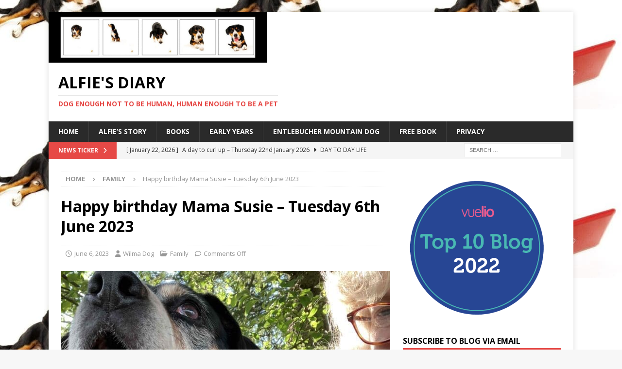

--- FILE ---
content_type: text/html; charset=UTF-8
request_url: https://alfiedog.me.uk/2023/06/06/happy-birthday-mama-susie-tuesday-6th-june-2023/
body_size: 27971
content:
<!DOCTYPE html>
<html class="no-js mh-one-sb" lang="en-GB">
<head>
<meta charset="UTF-8">
<meta name="viewport" content="width=device-width, initial-scale=1.0">
<link rel="profile" href="http://gmpg.org/xfn/11" />
<meta name='robots' content='index, follow, max-image-preview:large, max-snippet:-1, max-video-preview:-1' />

	<!-- This site is optimized with the Yoast SEO plugin v26.8 - https://yoast.com/product/yoast-seo-wordpress/ -->
	<title>Happy birthday Mama Susie - Tuesday 6th June 2023 - Alfie&#039;s Diary</title>
	<meta name="description" content="Happy birthday Mama Susie from your ever-loving daughter, Wilma. Wilma also has some good news on her eye." />
	<link rel="canonical" href="https://alfiedog.me.uk/2023/06/06/happy-birthday-mama-susie-tuesday-6th-june-2023/" />
	<meta property="og:locale" content="en_GB" />
	<meta property="og:type" content="article" />
	<meta property="og:title" content="Happy birthday Mama Susie - Tuesday 6th June 2023 - Alfie&#039;s Diary" />
	<meta property="og:description" content="Happy birthday Mama Susie from your ever-loving daughter, Wilma. Wilma also has some good news on her eye." />
	<meta property="og:url" content="https://alfiedog.me.uk/2023/06/06/happy-birthday-mama-susie-tuesday-6th-june-2023/" />
	<meta property="og:site_name" content="Alfie&#039;s Diary" />
	<meta property="article:published_time" content="2023-06-06T05:00:00+00:00" />
	<meta property="og:image" content="https://alfiedog.me.uk/wp-content/uploads/2023/06/IMG_1485-1-scaled.jpg" />
	<meta property="og:image:width" content="338" />
	<meta property="og:image:height" content="450" />
	<meta property="og:image:type" content="image/jpeg" />
	<meta name="author" content="Wilma Dog" />
	<meta name="twitter:card" content="summary_large_image" />
	<meta name="twitter:creator" content="@therealalfiedog" />
	<meta name="twitter:site" content="@therealalfiedog" />
	<meta name="twitter:label1" content="Written by" />
	<meta name="twitter:data1" content="Wilma Dog" />
	<meta name="twitter:label2" content="Estimated reading time" />
	<meta name="twitter:data2" content="2 minutes" />
	<script type="application/ld+json" class="yoast-schema-graph">{"@context":"https://schema.org","@graph":[{"@type":"Article","@id":"https://alfiedog.me.uk/2023/06/06/happy-birthday-mama-susie-tuesday-6th-june-2023/#article","isPartOf":{"@id":"https://alfiedog.me.uk/2023/06/06/happy-birthday-mama-susie-tuesday-6th-june-2023/"},"author":{"name":"Wilma Dog","@id":"https://alfiedog.me.uk/#/schema/person/bce5bdf3a5de5746de165d3635e47cf1"},"headline":"Happy birthday Mama Susie &#8211; Tuesday 6th June 2023","datePublished":"2023-06-06T05:00:00+00:00","mainEntityOfPage":{"@id":"https://alfiedog.me.uk/2023/06/06/happy-birthday-mama-susie-tuesday-6th-june-2023/"},"wordCount":358,"publisher":{"@id":"https://alfiedog.me.uk/#/schema/person/bce5bdf3a5de5746de165d3635e47cf1"},"image":{"@id":"https://alfiedog.me.uk/2023/06/06/happy-birthday-mama-susie-tuesday-6th-june-2023/#primaryimage"},"thumbnailUrl":"https://alfiedog.me.uk/wp-content/uploads/2023/06/IMG_1485-1-scaled.jpg","keywords":["family","Switzerland"],"articleSection":["Family"],"inLanguage":"en-GB"},{"@type":"WebPage","@id":"https://alfiedog.me.uk/2023/06/06/happy-birthday-mama-susie-tuesday-6th-june-2023/","url":"https://alfiedog.me.uk/2023/06/06/happy-birthday-mama-susie-tuesday-6th-june-2023/","name":"Happy birthday Mama Susie - Tuesday 6th June 2023 - Alfie&#039;s Diary","isPartOf":{"@id":"https://alfiedog.me.uk/#website"},"primaryImageOfPage":{"@id":"https://alfiedog.me.uk/2023/06/06/happy-birthday-mama-susie-tuesday-6th-june-2023/#primaryimage"},"image":{"@id":"https://alfiedog.me.uk/2023/06/06/happy-birthday-mama-susie-tuesday-6th-june-2023/#primaryimage"},"thumbnailUrl":"https://alfiedog.me.uk/wp-content/uploads/2023/06/IMG_1485-1-scaled.jpg","datePublished":"2023-06-06T05:00:00+00:00","description":"Happy birthday Mama Susie from your ever-loving daughter, Wilma. Wilma also has some good news on her eye.","breadcrumb":{"@id":"https://alfiedog.me.uk/2023/06/06/happy-birthday-mama-susie-tuesday-6th-june-2023/#breadcrumb"},"inLanguage":"en-GB","potentialAction":[{"@type":"ReadAction","target":["https://alfiedog.me.uk/2023/06/06/happy-birthday-mama-susie-tuesday-6th-june-2023/"]}]},{"@type":"ImageObject","inLanguage":"en-GB","@id":"https://alfiedog.me.uk/2023/06/06/happy-birthday-mama-susie-tuesday-6th-june-2023/#primaryimage","url":"https://alfiedog.me.uk/wp-content/uploads/2023/06/IMG_1485-1-scaled.jpg","contentUrl":"https://alfiedog.me.uk/wp-content/uploads/2023/06/IMG_1485-1-scaled.jpg","width":338,"height":450},{"@type":"BreadcrumbList","@id":"https://alfiedog.me.uk/2023/06/06/happy-birthday-mama-susie-tuesday-6th-june-2023/#breadcrumb","itemListElement":[{"@type":"ListItem","position":1,"name":"Home","item":"https://alfiedog.me.uk/"},{"@type":"ListItem","position":2,"name":"Family","item":"https://alfiedog.me.uk/category/family/"},{"@type":"ListItem","position":3,"name":"Happy birthday Mama Susie &#8211; Tuesday 6th June 2023"}]},{"@type":"WebSite","@id":"https://alfiedog.me.uk/#website","url":"https://alfiedog.me.uk/","name":"Alfie's Diary","description":"Dog enough not to be human, human enough to be a pet","publisher":{"@id":"https://alfiedog.me.uk/#/schema/person/bce5bdf3a5de5746de165d3635e47cf1"},"potentialAction":[{"@type":"SearchAction","target":{"@type":"EntryPoint","urlTemplate":"https://alfiedog.me.uk/?s={search_term_string}"},"query-input":{"@type":"PropertyValueSpecification","valueRequired":true,"valueName":"search_term_string"}}],"inLanguage":"en-GB"},{"@type":["Person","Organization"],"@id":"https://alfiedog.me.uk/#/schema/person/bce5bdf3a5de5746de165d3635e47cf1","name":"Wilma Dog","image":{"@type":"ImageObject","inLanguage":"en-GB","@id":"https://alfiedog.me.uk/#/schema/person/image/","url":"https://alfiedog.me.uk/wp-content/uploads/2023/12/IMG_2131-scaled.jpg","contentUrl":"https://alfiedog.me.uk/wp-content/uploads/2023/12/IMG_2131-scaled.jpg","width":600,"height":800,"caption":"Wilma Dog"},"logo":{"@id":"https://alfiedog.me.uk/#/schema/person/image/"},"url":"https://alfiedog.me.uk/author/web00wilma/"}]}</script>
	<!-- / Yoast SEO plugin. -->


<link rel='dns-prefetch' href='//stats.wp.com' />
<link rel='dns-prefetch' href='//fonts.googleapis.com' />
<link rel="alternate" type="application/rss+xml" title="Alfie&#039;s Diary &raquo; Feed" href="https://alfiedog.me.uk/feed/" />
<link rel="alternate" type="application/rss+xml" title="Alfie&#039;s Diary &raquo; Comments Feed" href="https://alfiedog.me.uk/comments/feed/" />
<link rel="alternate" title="oEmbed (JSON)" type="application/json+oembed" href="https://alfiedog.me.uk/wp-json/oembed/1.0/embed?url=https%3A%2F%2Falfiedog.me.uk%2F2023%2F06%2F06%2Fhappy-birthday-mama-susie-tuesday-6th-june-2023%2F" />
<link rel="alternate" title="oEmbed (XML)" type="text/xml+oembed" href="https://alfiedog.me.uk/wp-json/oembed/1.0/embed?url=https%3A%2F%2Falfiedog.me.uk%2F2023%2F06%2F06%2Fhappy-birthday-mama-susie-tuesday-6th-june-2023%2F&#038;format=xml" />
		<!-- This site uses the Google Analytics by MonsterInsights plugin v9.11.1 - Using Analytics tracking - https://www.monsterinsights.com/ -->
							<script src="//www.googletagmanager.com/gtag/js?id=G-LM0E8D92HB"  data-cfasync="false" data-wpfc-render="false" type="text/javascript" async></script>
			<script data-cfasync="false" data-wpfc-render="false" type="text/javascript">
				var mi_version = '9.11.1';
				var mi_track_user = true;
				var mi_no_track_reason = '';
								var MonsterInsightsDefaultLocations = {"page_location":"https:\/\/alfiedog.me.uk\/2023\/06\/06\/happy-birthday-mama-susie-tuesday-6th-june-2023\/"};
								if ( typeof MonsterInsightsPrivacyGuardFilter === 'function' ) {
					var MonsterInsightsLocations = (typeof MonsterInsightsExcludeQuery === 'object') ? MonsterInsightsPrivacyGuardFilter( MonsterInsightsExcludeQuery ) : MonsterInsightsPrivacyGuardFilter( MonsterInsightsDefaultLocations );
				} else {
					var MonsterInsightsLocations = (typeof MonsterInsightsExcludeQuery === 'object') ? MonsterInsightsExcludeQuery : MonsterInsightsDefaultLocations;
				}

								var disableStrs = [
										'ga-disable-G-LM0E8D92HB',
									];

				/* Function to detect opted out users */
				function __gtagTrackerIsOptedOut() {
					for (var index = 0; index < disableStrs.length; index++) {
						if (document.cookie.indexOf(disableStrs[index] + '=true') > -1) {
							return true;
						}
					}

					return false;
				}

				/* Disable tracking if the opt-out cookie exists. */
				if (__gtagTrackerIsOptedOut()) {
					for (var index = 0; index < disableStrs.length; index++) {
						window[disableStrs[index]] = true;
					}
				}

				/* Opt-out function */
				function __gtagTrackerOptout() {
					for (var index = 0; index < disableStrs.length; index++) {
						document.cookie = disableStrs[index] + '=true; expires=Thu, 31 Dec 2099 23:59:59 UTC; path=/';
						window[disableStrs[index]] = true;
					}
				}

				if ('undefined' === typeof gaOptout) {
					function gaOptout() {
						__gtagTrackerOptout();
					}
				}
								window.dataLayer = window.dataLayer || [];

				window.MonsterInsightsDualTracker = {
					helpers: {},
					trackers: {},
				};
				if (mi_track_user) {
					function __gtagDataLayer() {
						dataLayer.push(arguments);
					}

					function __gtagTracker(type, name, parameters) {
						if (!parameters) {
							parameters = {};
						}

						if (parameters.send_to) {
							__gtagDataLayer.apply(null, arguments);
							return;
						}

						if (type === 'event') {
														parameters.send_to = monsterinsights_frontend.v4_id;
							var hookName = name;
							if (typeof parameters['event_category'] !== 'undefined') {
								hookName = parameters['event_category'] + ':' + name;
							}

							if (typeof MonsterInsightsDualTracker.trackers[hookName] !== 'undefined') {
								MonsterInsightsDualTracker.trackers[hookName](parameters);
							} else {
								__gtagDataLayer('event', name, parameters);
							}
							
						} else {
							__gtagDataLayer.apply(null, arguments);
						}
					}

					__gtagTracker('js', new Date());
					__gtagTracker('set', {
						'developer_id.dZGIzZG': true,
											});
					if ( MonsterInsightsLocations.page_location ) {
						__gtagTracker('set', MonsterInsightsLocations);
					}
										__gtagTracker('config', 'G-LM0E8D92HB', {"forceSSL":"true"} );
										window.gtag = __gtagTracker;										(function () {
						/* https://developers.google.com/analytics/devguides/collection/analyticsjs/ */
						/* ga and __gaTracker compatibility shim. */
						var noopfn = function () {
							return null;
						};
						var newtracker = function () {
							return new Tracker();
						};
						var Tracker = function () {
							return null;
						};
						var p = Tracker.prototype;
						p.get = noopfn;
						p.set = noopfn;
						p.send = function () {
							var args = Array.prototype.slice.call(arguments);
							args.unshift('send');
							__gaTracker.apply(null, args);
						};
						var __gaTracker = function () {
							var len = arguments.length;
							if (len === 0) {
								return;
							}
							var f = arguments[len - 1];
							if (typeof f !== 'object' || f === null || typeof f.hitCallback !== 'function') {
								if ('send' === arguments[0]) {
									var hitConverted, hitObject = false, action;
									if ('event' === arguments[1]) {
										if ('undefined' !== typeof arguments[3]) {
											hitObject = {
												'eventAction': arguments[3],
												'eventCategory': arguments[2],
												'eventLabel': arguments[4],
												'value': arguments[5] ? arguments[5] : 1,
											}
										}
									}
									if ('pageview' === arguments[1]) {
										if ('undefined' !== typeof arguments[2]) {
											hitObject = {
												'eventAction': 'page_view',
												'page_path': arguments[2],
											}
										}
									}
									if (typeof arguments[2] === 'object') {
										hitObject = arguments[2];
									}
									if (typeof arguments[5] === 'object') {
										Object.assign(hitObject, arguments[5]);
									}
									if ('undefined' !== typeof arguments[1].hitType) {
										hitObject = arguments[1];
										if ('pageview' === hitObject.hitType) {
											hitObject.eventAction = 'page_view';
										}
									}
									if (hitObject) {
										action = 'timing' === arguments[1].hitType ? 'timing_complete' : hitObject.eventAction;
										hitConverted = mapArgs(hitObject);
										__gtagTracker('event', action, hitConverted);
									}
								}
								return;
							}

							function mapArgs(args) {
								var arg, hit = {};
								var gaMap = {
									'eventCategory': 'event_category',
									'eventAction': 'event_action',
									'eventLabel': 'event_label',
									'eventValue': 'event_value',
									'nonInteraction': 'non_interaction',
									'timingCategory': 'event_category',
									'timingVar': 'name',
									'timingValue': 'value',
									'timingLabel': 'event_label',
									'page': 'page_path',
									'location': 'page_location',
									'title': 'page_title',
									'referrer' : 'page_referrer',
								};
								for (arg in args) {
																		if (!(!args.hasOwnProperty(arg) || !gaMap.hasOwnProperty(arg))) {
										hit[gaMap[arg]] = args[arg];
									} else {
										hit[arg] = args[arg];
									}
								}
								return hit;
							}

							try {
								f.hitCallback();
							} catch (ex) {
							}
						};
						__gaTracker.create = newtracker;
						__gaTracker.getByName = newtracker;
						__gaTracker.getAll = function () {
							return [];
						};
						__gaTracker.remove = noopfn;
						__gaTracker.loaded = true;
						window['__gaTracker'] = __gaTracker;
					})();
									} else {
										console.log("");
					(function () {
						function __gtagTracker() {
							return null;
						}

						window['__gtagTracker'] = __gtagTracker;
						window['gtag'] = __gtagTracker;
					})();
									}
			</script>
							<!-- / Google Analytics by MonsterInsights -->
		<style id='wp-img-auto-sizes-contain-inline-css' type='text/css'>
img:is([sizes=auto i],[sizes^="auto," i]){contain-intrinsic-size:3000px 1500px}
/*# sourceURL=wp-img-auto-sizes-contain-inline-css */
</style>
<style id='wp-emoji-styles-inline-css' type='text/css'>

	img.wp-smiley, img.emoji {
		display: inline !important;
		border: none !important;
		box-shadow: none !important;
		height: 1em !important;
		width: 1em !important;
		margin: 0 0.07em !important;
		vertical-align: -0.1em !important;
		background: none !important;
		padding: 0 !important;
	}
/*# sourceURL=wp-emoji-styles-inline-css */
</style>
<style id='wp-block-library-inline-css' type='text/css'>
:root{--wp-block-synced-color:#7a00df;--wp-block-synced-color--rgb:122,0,223;--wp-bound-block-color:var(--wp-block-synced-color);--wp-editor-canvas-background:#ddd;--wp-admin-theme-color:#007cba;--wp-admin-theme-color--rgb:0,124,186;--wp-admin-theme-color-darker-10:#006ba1;--wp-admin-theme-color-darker-10--rgb:0,107,160.5;--wp-admin-theme-color-darker-20:#005a87;--wp-admin-theme-color-darker-20--rgb:0,90,135;--wp-admin-border-width-focus:2px}@media (min-resolution:192dpi){:root{--wp-admin-border-width-focus:1.5px}}.wp-element-button{cursor:pointer}:root .has-very-light-gray-background-color{background-color:#eee}:root .has-very-dark-gray-background-color{background-color:#313131}:root .has-very-light-gray-color{color:#eee}:root .has-very-dark-gray-color{color:#313131}:root .has-vivid-green-cyan-to-vivid-cyan-blue-gradient-background{background:linear-gradient(135deg,#00d084,#0693e3)}:root .has-purple-crush-gradient-background{background:linear-gradient(135deg,#34e2e4,#4721fb 50%,#ab1dfe)}:root .has-hazy-dawn-gradient-background{background:linear-gradient(135deg,#faaca8,#dad0ec)}:root .has-subdued-olive-gradient-background{background:linear-gradient(135deg,#fafae1,#67a671)}:root .has-atomic-cream-gradient-background{background:linear-gradient(135deg,#fdd79a,#004a59)}:root .has-nightshade-gradient-background{background:linear-gradient(135deg,#330968,#31cdcf)}:root .has-midnight-gradient-background{background:linear-gradient(135deg,#020381,#2874fc)}:root{--wp--preset--font-size--normal:16px;--wp--preset--font-size--huge:42px}.has-regular-font-size{font-size:1em}.has-larger-font-size{font-size:2.625em}.has-normal-font-size{font-size:var(--wp--preset--font-size--normal)}.has-huge-font-size{font-size:var(--wp--preset--font-size--huge)}.has-text-align-center{text-align:center}.has-text-align-left{text-align:left}.has-text-align-right{text-align:right}.has-fit-text{white-space:nowrap!important}#end-resizable-editor-section{display:none}.aligncenter{clear:both}.items-justified-left{justify-content:flex-start}.items-justified-center{justify-content:center}.items-justified-right{justify-content:flex-end}.items-justified-space-between{justify-content:space-between}.screen-reader-text{border:0;clip-path:inset(50%);height:1px;margin:-1px;overflow:hidden;padding:0;position:absolute;width:1px;word-wrap:normal!important}.screen-reader-text:focus{background-color:#ddd;clip-path:none;color:#444;display:block;font-size:1em;height:auto;left:5px;line-height:normal;padding:15px 23px 14px;text-decoration:none;top:5px;width:auto;z-index:100000}html :where(.has-border-color){border-style:solid}html :where([style*=border-top-color]){border-top-style:solid}html :where([style*=border-right-color]){border-right-style:solid}html :where([style*=border-bottom-color]){border-bottom-style:solid}html :where([style*=border-left-color]){border-left-style:solid}html :where([style*=border-width]){border-style:solid}html :where([style*=border-top-width]){border-top-style:solid}html :where([style*=border-right-width]){border-right-style:solid}html :where([style*=border-bottom-width]){border-bottom-style:solid}html :where([style*=border-left-width]){border-left-style:solid}html :where(img[class*=wp-image-]){height:auto;max-width:100%}:where(figure){margin:0 0 1em}html :where(.is-position-sticky){--wp-admin--admin-bar--position-offset:var(--wp-admin--admin-bar--height,0px)}@media screen and (max-width:600px){html :where(.is-position-sticky){--wp-admin--admin-bar--position-offset:0px}}

/*# sourceURL=wp-block-library-inline-css */
</style><style id='wp-block-heading-inline-css' type='text/css'>
h1:where(.wp-block-heading).has-background,h2:where(.wp-block-heading).has-background,h3:where(.wp-block-heading).has-background,h4:where(.wp-block-heading).has-background,h5:where(.wp-block-heading).has-background,h6:where(.wp-block-heading).has-background{padding:1.25em 2.375em}h1.has-text-align-left[style*=writing-mode]:where([style*=vertical-lr]),h1.has-text-align-right[style*=writing-mode]:where([style*=vertical-rl]),h2.has-text-align-left[style*=writing-mode]:where([style*=vertical-lr]),h2.has-text-align-right[style*=writing-mode]:where([style*=vertical-rl]),h3.has-text-align-left[style*=writing-mode]:where([style*=vertical-lr]),h3.has-text-align-right[style*=writing-mode]:where([style*=vertical-rl]),h4.has-text-align-left[style*=writing-mode]:where([style*=vertical-lr]),h4.has-text-align-right[style*=writing-mode]:where([style*=vertical-rl]),h5.has-text-align-left[style*=writing-mode]:where([style*=vertical-lr]),h5.has-text-align-right[style*=writing-mode]:where([style*=vertical-rl]),h6.has-text-align-left[style*=writing-mode]:where([style*=vertical-lr]),h6.has-text-align-right[style*=writing-mode]:where([style*=vertical-rl]){rotate:180deg}
/*# sourceURL=https://alfiedog.me.uk/wp-includes/blocks/heading/style.min.css */
</style>
<style id='wp-block-image-inline-css' type='text/css'>
.wp-block-image>a,.wp-block-image>figure>a{display:inline-block}.wp-block-image img{box-sizing:border-box;height:auto;max-width:100%;vertical-align:bottom}@media not (prefers-reduced-motion){.wp-block-image img.hide{visibility:hidden}.wp-block-image img.show{animation:show-content-image .4s}}.wp-block-image[style*=border-radius] img,.wp-block-image[style*=border-radius]>a{border-radius:inherit}.wp-block-image.has-custom-border img{box-sizing:border-box}.wp-block-image.aligncenter{text-align:center}.wp-block-image.alignfull>a,.wp-block-image.alignwide>a{width:100%}.wp-block-image.alignfull img,.wp-block-image.alignwide img{height:auto;width:100%}.wp-block-image .aligncenter,.wp-block-image .alignleft,.wp-block-image .alignright,.wp-block-image.aligncenter,.wp-block-image.alignleft,.wp-block-image.alignright{display:table}.wp-block-image .aligncenter>figcaption,.wp-block-image .alignleft>figcaption,.wp-block-image .alignright>figcaption,.wp-block-image.aligncenter>figcaption,.wp-block-image.alignleft>figcaption,.wp-block-image.alignright>figcaption{caption-side:bottom;display:table-caption}.wp-block-image .alignleft{float:left;margin:.5em 1em .5em 0}.wp-block-image .alignright{float:right;margin:.5em 0 .5em 1em}.wp-block-image .aligncenter{margin-left:auto;margin-right:auto}.wp-block-image :where(figcaption){margin-bottom:1em;margin-top:.5em}.wp-block-image.is-style-circle-mask img{border-radius:9999px}@supports ((-webkit-mask-image:none) or (mask-image:none)) or (-webkit-mask-image:none){.wp-block-image.is-style-circle-mask img{border-radius:0;-webkit-mask-image:url('data:image/svg+xml;utf8,<svg viewBox="0 0 100 100" xmlns="http://www.w3.org/2000/svg"><circle cx="50" cy="50" r="50"/></svg>');mask-image:url('data:image/svg+xml;utf8,<svg viewBox="0 0 100 100" xmlns="http://www.w3.org/2000/svg"><circle cx="50" cy="50" r="50"/></svg>');mask-mode:alpha;-webkit-mask-position:center;mask-position:center;-webkit-mask-repeat:no-repeat;mask-repeat:no-repeat;-webkit-mask-size:contain;mask-size:contain}}:root :where(.wp-block-image.is-style-rounded img,.wp-block-image .is-style-rounded img){border-radius:9999px}.wp-block-image figure{margin:0}.wp-lightbox-container{display:flex;flex-direction:column;position:relative}.wp-lightbox-container img{cursor:zoom-in}.wp-lightbox-container img:hover+button{opacity:1}.wp-lightbox-container button{align-items:center;backdrop-filter:blur(16px) saturate(180%);background-color:#5a5a5a40;border:none;border-radius:4px;cursor:zoom-in;display:flex;height:20px;justify-content:center;opacity:0;padding:0;position:absolute;right:16px;text-align:center;top:16px;width:20px;z-index:100}@media not (prefers-reduced-motion){.wp-lightbox-container button{transition:opacity .2s ease}}.wp-lightbox-container button:focus-visible{outline:3px auto #5a5a5a40;outline:3px auto -webkit-focus-ring-color;outline-offset:3px}.wp-lightbox-container button:hover{cursor:pointer;opacity:1}.wp-lightbox-container button:focus{opacity:1}.wp-lightbox-container button:focus,.wp-lightbox-container button:hover,.wp-lightbox-container button:not(:hover):not(:active):not(.has-background){background-color:#5a5a5a40;border:none}.wp-lightbox-overlay{box-sizing:border-box;cursor:zoom-out;height:100vh;left:0;overflow:hidden;position:fixed;top:0;visibility:hidden;width:100%;z-index:100000}.wp-lightbox-overlay .close-button{align-items:center;cursor:pointer;display:flex;justify-content:center;min-height:40px;min-width:40px;padding:0;position:absolute;right:calc(env(safe-area-inset-right) + 16px);top:calc(env(safe-area-inset-top) + 16px);z-index:5000000}.wp-lightbox-overlay .close-button:focus,.wp-lightbox-overlay .close-button:hover,.wp-lightbox-overlay .close-button:not(:hover):not(:active):not(.has-background){background:none;border:none}.wp-lightbox-overlay .lightbox-image-container{height:var(--wp--lightbox-container-height);left:50%;overflow:hidden;position:absolute;top:50%;transform:translate(-50%,-50%);transform-origin:top left;width:var(--wp--lightbox-container-width);z-index:9999999999}.wp-lightbox-overlay .wp-block-image{align-items:center;box-sizing:border-box;display:flex;height:100%;justify-content:center;margin:0;position:relative;transform-origin:0 0;width:100%;z-index:3000000}.wp-lightbox-overlay .wp-block-image img{height:var(--wp--lightbox-image-height);min-height:var(--wp--lightbox-image-height);min-width:var(--wp--lightbox-image-width);width:var(--wp--lightbox-image-width)}.wp-lightbox-overlay .wp-block-image figcaption{display:none}.wp-lightbox-overlay button{background:none;border:none}.wp-lightbox-overlay .scrim{background-color:#fff;height:100%;opacity:.9;position:absolute;width:100%;z-index:2000000}.wp-lightbox-overlay.active{visibility:visible}@media not (prefers-reduced-motion){.wp-lightbox-overlay.active{animation:turn-on-visibility .25s both}.wp-lightbox-overlay.active img{animation:turn-on-visibility .35s both}.wp-lightbox-overlay.show-closing-animation:not(.active){animation:turn-off-visibility .35s both}.wp-lightbox-overlay.show-closing-animation:not(.active) img{animation:turn-off-visibility .25s both}.wp-lightbox-overlay.zoom.active{animation:none;opacity:1;visibility:visible}.wp-lightbox-overlay.zoom.active .lightbox-image-container{animation:lightbox-zoom-in .4s}.wp-lightbox-overlay.zoom.active .lightbox-image-container img{animation:none}.wp-lightbox-overlay.zoom.active .scrim{animation:turn-on-visibility .4s forwards}.wp-lightbox-overlay.zoom.show-closing-animation:not(.active){animation:none}.wp-lightbox-overlay.zoom.show-closing-animation:not(.active) .lightbox-image-container{animation:lightbox-zoom-out .4s}.wp-lightbox-overlay.zoom.show-closing-animation:not(.active) .lightbox-image-container img{animation:none}.wp-lightbox-overlay.zoom.show-closing-animation:not(.active) .scrim{animation:turn-off-visibility .4s forwards}}@keyframes show-content-image{0%{visibility:hidden}99%{visibility:hidden}to{visibility:visible}}@keyframes turn-on-visibility{0%{opacity:0}to{opacity:1}}@keyframes turn-off-visibility{0%{opacity:1;visibility:visible}99%{opacity:0;visibility:visible}to{opacity:0;visibility:hidden}}@keyframes lightbox-zoom-in{0%{transform:translate(calc((-100vw + var(--wp--lightbox-scrollbar-width))/2 + var(--wp--lightbox-initial-left-position)),calc(-50vh + var(--wp--lightbox-initial-top-position))) scale(var(--wp--lightbox-scale))}to{transform:translate(-50%,-50%) scale(1)}}@keyframes lightbox-zoom-out{0%{transform:translate(-50%,-50%) scale(1);visibility:visible}99%{visibility:visible}to{transform:translate(calc((-100vw + var(--wp--lightbox-scrollbar-width))/2 + var(--wp--lightbox-initial-left-position)),calc(-50vh + var(--wp--lightbox-initial-top-position))) scale(var(--wp--lightbox-scale));visibility:hidden}}
/*# sourceURL=https://alfiedog.me.uk/wp-includes/blocks/image/style.min.css */
</style>
<style id='wp-block-paragraph-inline-css' type='text/css'>
.is-small-text{font-size:.875em}.is-regular-text{font-size:1em}.is-large-text{font-size:2.25em}.is-larger-text{font-size:3em}.has-drop-cap:not(:focus):first-letter{float:left;font-size:8.4em;font-style:normal;font-weight:100;line-height:.68;margin:.05em .1em 0 0;text-transform:uppercase}body.rtl .has-drop-cap:not(:focus):first-letter{float:none;margin-left:.1em}p.has-drop-cap.has-background{overflow:hidden}:root :where(p.has-background){padding:1.25em 2.375em}:where(p.has-text-color:not(.has-link-color)) a{color:inherit}p.has-text-align-left[style*="writing-mode:vertical-lr"],p.has-text-align-right[style*="writing-mode:vertical-rl"]{rotate:180deg}
/*# sourceURL=https://alfiedog.me.uk/wp-includes/blocks/paragraph/style.min.css */
</style>
<style id='global-styles-inline-css' type='text/css'>
:root{--wp--preset--aspect-ratio--square: 1;--wp--preset--aspect-ratio--4-3: 4/3;--wp--preset--aspect-ratio--3-4: 3/4;--wp--preset--aspect-ratio--3-2: 3/2;--wp--preset--aspect-ratio--2-3: 2/3;--wp--preset--aspect-ratio--16-9: 16/9;--wp--preset--aspect-ratio--9-16: 9/16;--wp--preset--color--black: #000000;--wp--preset--color--cyan-bluish-gray: #abb8c3;--wp--preset--color--white: #ffffff;--wp--preset--color--pale-pink: #f78da7;--wp--preset--color--vivid-red: #cf2e2e;--wp--preset--color--luminous-vivid-orange: #ff6900;--wp--preset--color--luminous-vivid-amber: #fcb900;--wp--preset--color--light-green-cyan: #7bdcb5;--wp--preset--color--vivid-green-cyan: #00d084;--wp--preset--color--pale-cyan-blue: #8ed1fc;--wp--preset--color--vivid-cyan-blue: #0693e3;--wp--preset--color--vivid-purple: #9b51e0;--wp--preset--gradient--vivid-cyan-blue-to-vivid-purple: linear-gradient(135deg,rgb(6,147,227) 0%,rgb(155,81,224) 100%);--wp--preset--gradient--light-green-cyan-to-vivid-green-cyan: linear-gradient(135deg,rgb(122,220,180) 0%,rgb(0,208,130) 100%);--wp--preset--gradient--luminous-vivid-amber-to-luminous-vivid-orange: linear-gradient(135deg,rgb(252,185,0) 0%,rgb(255,105,0) 100%);--wp--preset--gradient--luminous-vivid-orange-to-vivid-red: linear-gradient(135deg,rgb(255,105,0) 0%,rgb(207,46,46) 100%);--wp--preset--gradient--very-light-gray-to-cyan-bluish-gray: linear-gradient(135deg,rgb(238,238,238) 0%,rgb(169,184,195) 100%);--wp--preset--gradient--cool-to-warm-spectrum: linear-gradient(135deg,rgb(74,234,220) 0%,rgb(151,120,209) 20%,rgb(207,42,186) 40%,rgb(238,44,130) 60%,rgb(251,105,98) 80%,rgb(254,248,76) 100%);--wp--preset--gradient--blush-light-purple: linear-gradient(135deg,rgb(255,206,236) 0%,rgb(152,150,240) 100%);--wp--preset--gradient--blush-bordeaux: linear-gradient(135deg,rgb(254,205,165) 0%,rgb(254,45,45) 50%,rgb(107,0,62) 100%);--wp--preset--gradient--luminous-dusk: linear-gradient(135deg,rgb(255,203,112) 0%,rgb(199,81,192) 50%,rgb(65,88,208) 100%);--wp--preset--gradient--pale-ocean: linear-gradient(135deg,rgb(255,245,203) 0%,rgb(182,227,212) 50%,rgb(51,167,181) 100%);--wp--preset--gradient--electric-grass: linear-gradient(135deg,rgb(202,248,128) 0%,rgb(113,206,126) 100%);--wp--preset--gradient--midnight: linear-gradient(135deg,rgb(2,3,129) 0%,rgb(40,116,252) 100%);--wp--preset--font-size--small: 13px;--wp--preset--font-size--medium: 20px;--wp--preset--font-size--large: 36px;--wp--preset--font-size--x-large: 42px;--wp--preset--spacing--20: 0.44rem;--wp--preset--spacing--30: 0.67rem;--wp--preset--spacing--40: 1rem;--wp--preset--spacing--50: 1.5rem;--wp--preset--spacing--60: 2.25rem;--wp--preset--spacing--70: 3.38rem;--wp--preset--spacing--80: 5.06rem;--wp--preset--shadow--natural: 6px 6px 9px rgba(0, 0, 0, 0.2);--wp--preset--shadow--deep: 12px 12px 50px rgba(0, 0, 0, 0.4);--wp--preset--shadow--sharp: 6px 6px 0px rgba(0, 0, 0, 0.2);--wp--preset--shadow--outlined: 6px 6px 0px -3px rgb(255, 255, 255), 6px 6px rgb(0, 0, 0);--wp--preset--shadow--crisp: 6px 6px 0px rgb(0, 0, 0);}:where(.is-layout-flex){gap: 0.5em;}:where(.is-layout-grid){gap: 0.5em;}body .is-layout-flex{display: flex;}.is-layout-flex{flex-wrap: wrap;align-items: center;}.is-layout-flex > :is(*, div){margin: 0;}body .is-layout-grid{display: grid;}.is-layout-grid > :is(*, div){margin: 0;}:where(.wp-block-columns.is-layout-flex){gap: 2em;}:where(.wp-block-columns.is-layout-grid){gap: 2em;}:where(.wp-block-post-template.is-layout-flex){gap: 1.25em;}:where(.wp-block-post-template.is-layout-grid){gap: 1.25em;}.has-black-color{color: var(--wp--preset--color--black) !important;}.has-cyan-bluish-gray-color{color: var(--wp--preset--color--cyan-bluish-gray) !important;}.has-white-color{color: var(--wp--preset--color--white) !important;}.has-pale-pink-color{color: var(--wp--preset--color--pale-pink) !important;}.has-vivid-red-color{color: var(--wp--preset--color--vivid-red) !important;}.has-luminous-vivid-orange-color{color: var(--wp--preset--color--luminous-vivid-orange) !important;}.has-luminous-vivid-amber-color{color: var(--wp--preset--color--luminous-vivid-amber) !important;}.has-light-green-cyan-color{color: var(--wp--preset--color--light-green-cyan) !important;}.has-vivid-green-cyan-color{color: var(--wp--preset--color--vivid-green-cyan) !important;}.has-pale-cyan-blue-color{color: var(--wp--preset--color--pale-cyan-blue) !important;}.has-vivid-cyan-blue-color{color: var(--wp--preset--color--vivid-cyan-blue) !important;}.has-vivid-purple-color{color: var(--wp--preset--color--vivid-purple) !important;}.has-black-background-color{background-color: var(--wp--preset--color--black) !important;}.has-cyan-bluish-gray-background-color{background-color: var(--wp--preset--color--cyan-bluish-gray) !important;}.has-white-background-color{background-color: var(--wp--preset--color--white) !important;}.has-pale-pink-background-color{background-color: var(--wp--preset--color--pale-pink) !important;}.has-vivid-red-background-color{background-color: var(--wp--preset--color--vivid-red) !important;}.has-luminous-vivid-orange-background-color{background-color: var(--wp--preset--color--luminous-vivid-orange) !important;}.has-luminous-vivid-amber-background-color{background-color: var(--wp--preset--color--luminous-vivid-amber) !important;}.has-light-green-cyan-background-color{background-color: var(--wp--preset--color--light-green-cyan) !important;}.has-vivid-green-cyan-background-color{background-color: var(--wp--preset--color--vivid-green-cyan) !important;}.has-pale-cyan-blue-background-color{background-color: var(--wp--preset--color--pale-cyan-blue) !important;}.has-vivid-cyan-blue-background-color{background-color: var(--wp--preset--color--vivid-cyan-blue) !important;}.has-vivid-purple-background-color{background-color: var(--wp--preset--color--vivid-purple) !important;}.has-black-border-color{border-color: var(--wp--preset--color--black) !important;}.has-cyan-bluish-gray-border-color{border-color: var(--wp--preset--color--cyan-bluish-gray) !important;}.has-white-border-color{border-color: var(--wp--preset--color--white) !important;}.has-pale-pink-border-color{border-color: var(--wp--preset--color--pale-pink) !important;}.has-vivid-red-border-color{border-color: var(--wp--preset--color--vivid-red) !important;}.has-luminous-vivid-orange-border-color{border-color: var(--wp--preset--color--luminous-vivid-orange) !important;}.has-luminous-vivid-amber-border-color{border-color: var(--wp--preset--color--luminous-vivid-amber) !important;}.has-light-green-cyan-border-color{border-color: var(--wp--preset--color--light-green-cyan) !important;}.has-vivid-green-cyan-border-color{border-color: var(--wp--preset--color--vivid-green-cyan) !important;}.has-pale-cyan-blue-border-color{border-color: var(--wp--preset--color--pale-cyan-blue) !important;}.has-vivid-cyan-blue-border-color{border-color: var(--wp--preset--color--vivid-cyan-blue) !important;}.has-vivid-purple-border-color{border-color: var(--wp--preset--color--vivid-purple) !important;}.has-vivid-cyan-blue-to-vivid-purple-gradient-background{background: var(--wp--preset--gradient--vivid-cyan-blue-to-vivid-purple) !important;}.has-light-green-cyan-to-vivid-green-cyan-gradient-background{background: var(--wp--preset--gradient--light-green-cyan-to-vivid-green-cyan) !important;}.has-luminous-vivid-amber-to-luminous-vivid-orange-gradient-background{background: var(--wp--preset--gradient--luminous-vivid-amber-to-luminous-vivid-orange) !important;}.has-luminous-vivid-orange-to-vivid-red-gradient-background{background: var(--wp--preset--gradient--luminous-vivid-orange-to-vivid-red) !important;}.has-very-light-gray-to-cyan-bluish-gray-gradient-background{background: var(--wp--preset--gradient--very-light-gray-to-cyan-bluish-gray) !important;}.has-cool-to-warm-spectrum-gradient-background{background: var(--wp--preset--gradient--cool-to-warm-spectrum) !important;}.has-blush-light-purple-gradient-background{background: var(--wp--preset--gradient--blush-light-purple) !important;}.has-blush-bordeaux-gradient-background{background: var(--wp--preset--gradient--blush-bordeaux) !important;}.has-luminous-dusk-gradient-background{background: var(--wp--preset--gradient--luminous-dusk) !important;}.has-pale-ocean-gradient-background{background: var(--wp--preset--gradient--pale-ocean) !important;}.has-electric-grass-gradient-background{background: var(--wp--preset--gradient--electric-grass) !important;}.has-midnight-gradient-background{background: var(--wp--preset--gradient--midnight) !important;}.has-small-font-size{font-size: var(--wp--preset--font-size--small) !important;}.has-medium-font-size{font-size: var(--wp--preset--font-size--medium) !important;}.has-large-font-size{font-size: var(--wp--preset--font-size--large) !important;}.has-x-large-font-size{font-size: var(--wp--preset--font-size--x-large) !important;}
/*# sourceURL=global-styles-inline-css */
</style>

<style id='classic-theme-styles-inline-css' type='text/css'>
/*! This file is auto-generated */
.wp-block-button__link{color:#fff;background-color:#32373c;border-radius:9999px;box-shadow:none;text-decoration:none;padding:calc(.667em + 2px) calc(1.333em + 2px);font-size:1.125em}.wp-block-file__button{background:#32373c;color:#fff;text-decoration:none}
/*# sourceURL=/wp-includes/css/classic-themes.min.css */
</style>
<link rel='stylesheet' id='mh-google-fonts-css' href='https://fonts.googleapis.com/css?family=Open+Sans:300,400,400italic,600,700' type='text/css' media='all' />
<link rel='stylesheet' id='mh-font-awesome-css' href='https://alfiedog.me.uk/wp-content/themes/mh-magazine/includes/core/assets/css/font-awesome.min.css' type='text/css' media='all' />
<link rel='stylesheet' id='mh-magazine-css' href='https://alfiedog.me.uk/wp-content/themes/mh-magazine/style.css?ver=5.0.4' type='text/css' media='all' />
<link rel='stylesheet' id='jetpack-subscriptions-css' href='https://alfiedog.me.uk/wp-content/plugins/jetpack/_inc/build/subscriptions/subscriptions.min.css?ver=15.4' type='text/css' media='all' />
<link rel='stylesheet' id='sharedaddy-css' href='https://alfiedog.me.uk/wp-content/plugins/jetpack/modules/sharedaddy/sharing.css?ver=15.4' type='text/css' media='all' />
<link rel='stylesheet' id='social-logos-css' href='https://alfiedog.me.uk/wp-content/plugins/jetpack/_inc/social-logos/social-logos.min.css?ver=15.4' type='text/css' media='all' />
<script type="text/javascript" src="https://alfiedog.me.uk/wp-content/plugins/google-analytics-for-wordpress/assets/js/frontend-gtag.min.js?ver=9.11.1" id="monsterinsights-frontend-script-js" async="async" data-wp-strategy="async"></script>
<script data-cfasync="false" data-wpfc-render="false" type="text/javascript" id='monsterinsights-frontend-script-js-extra'>/* <![CDATA[ */
var monsterinsights_frontend = {"js_events_tracking":"true","download_extensions":"doc,pdf,ppt,zip,xls,docx,pptx,xlsx","inbound_paths":"[]","home_url":"https:\/\/alfiedog.me.uk","hash_tracking":"false","v4_id":"G-LM0E8D92HB"};/* ]]> */
</script>
<script type="text/javascript" src="https://alfiedog.me.uk/wp-includes/js/jquery/jquery.min.js?ver=3.7.1" id="jquery-core-js"></script>
<script type="text/javascript" src="https://alfiedog.me.uk/wp-includes/js/jquery/jquery-migrate.min.js?ver=3.4.1" id="jquery-migrate-js"></script>
<script type="text/javascript" id="mh-scripts-js-extra">
/* <![CDATA[ */
var mh = {"text":{"toggle_menu":"Toggle Menu"}};
//# sourceURL=mh-scripts-js-extra
/* ]]> */
</script>
<script type="text/javascript" src="https://alfiedog.me.uk/wp-content/themes/mh-magazine/includes/core/assets/js/scripts.js?ver=5.0.4" id="mh-scripts-js"></script>
<link rel="https://api.w.org/" href="https://alfiedog.me.uk/wp-json/" /><link rel="alternate" title="JSON" type="application/json" href="https://alfiedog.me.uk/wp-json/wp/v2/posts/28059" /><link rel="EditURI" type="application/rsd+xml" title="RSD" href="https://alfiedog.me.uk/xmlrpc.php?rsd" />
<meta name="generator" content="WordPress 6.9" />
<link rel='shortlink' href='https://alfiedog.me.uk/?p=28059' />
<script type="text/javascript">
(function(url){
	if(/(?:Chrome\/26\.0\.1410\.63 Safari\/537\.31|WordfenceTestMonBot)/.test(navigator.userAgent)){ return; }
	var addEvent = function(evt, handler) {
		if (window.addEventListener) {
			document.addEventListener(evt, handler, false);
		} else if (window.attachEvent) {
			document.attachEvent('on' + evt, handler);
		}
	};
	var removeEvent = function(evt, handler) {
		if (window.removeEventListener) {
			document.removeEventListener(evt, handler, false);
		} else if (window.detachEvent) {
			document.detachEvent('on' + evt, handler);
		}
	};
	var evts = 'contextmenu dblclick drag dragend dragenter dragleave dragover dragstart drop keydown keypress keyup mousedown mousemove mouseout mouseover mouseup mousewheel scroll'.split(' ');
	var logHuman = function() {
		if (window.wfLogHumanRan) { return; }
		window.wfLogHumanRan = true;
		var wfscr = document.createElement('script');
		wfscr.type = 'text/javascript';
		wfscr.async = true;
		wfscr.src = url + '&r=' + Math.random();
		(document.getElementsByTagName('head')[0]||document.getElementsByTagName('body')[0]).appendChild(wfscr);
		for (var i = 0; i < evts.length; i++) {
			removeEvent(evts[i], logHuman);
		}
	};
	for (var i = 0; i < evts.length; i++) {
		addEvent(evts[i], logHuman);
	}
})('//alfiedog.me.uk/?wordfence_lh=1&hid=35296EC6DF15F410956A560661AB3CBE');
</script>	<style>img#wpstats{display:none}</style>
		<!--[if lt IE 9]>
<script src="https://alfiedog.me.uk/wp-content/themes/mh-magazine/js/css3-mediaqueries.js"></script>
<![endif]-->
<!--[if lt IE 9]>
<script src="https://alfiedog.me.uk/wp-content/themes/mh-magazine/js/css3-mediaqueries.js"></script>
<![endif]-->
<style type="text/css" id="custom-background-css">
body.custom-background { background-image: url("https://alfiedog.me.uk/wp-content/uploads/2020/11/Alfie-blog-pic.jpg"); background-position: right center; background-size: auto; background-repeat: repeat; background-attachment: scroll; }
</style>
	<link rel="icon" href="https://alfiedog.me.uk/wp-content/uploads/2017/03/cropped-DSC9661-32x32.jpg" sizes="32x32" />
<link rel="icon" href="https://alfiedog.me.uk/wp-content/uploads/2017/03/cropped-DSC9661-192x192.jpg" sizes="192x192" />
<link rel="apple-touch-icon" href="https://alfiedog.me.uk/wp-content/uploads/2017/03/cropped-DSC9661-180x180.jpg" />
<meta name="msapplication-TileImage" content="https://alfiedog.me.uk/wp-content/uploads/2017/03/cropped-DSC9661-270x270.jpg" />
</head>
<body id="mh-mobile" class="wp-singular post-template-default single single-post postid-28059 single-format-gallery custom-background wp-theme-mh-magazine mh-boxed-layout mh-right-sb mh-loop-layout1 mh-widget-layout1" itemscope="itemscope" itemtype="https://schema.org/WebPage">
<div class="mh-container mh-container-outer">
<div class="mh-header-nav-mobile clearfix"></div>
	<div class="mh-preheader">
		<div class="mh-container mh-container-inner mh-row clearfix">
							<div class="mh-header-bar-content mh-header-bar-top-left mh-col-2-3 clearfix">
									</div>
										<div class="mh-header-bar-content mh-header-bar-top-right mh-col-1-3 clearfix">
									</div>
					</div>
	</div>
<header class="mh-header" itemscope="itemscope" itemtype="https://schema.org/WPHeader">
	<div class="mh-container mh-container-inner clearfix">
	   <div class="mh-custom-header clearfix">
<a class="mh-header-image-link" href="https://alfiedog.me.uk/" title="Alfie&#039;s Diary" rel="home">
<img class="mh-header-image" src="https://alfiedog.me.uk/wp-content/uploads/2020/11/cropped-Header.jpg" srcset="https://alfiedog.me.uk/wp-content/uploads/2020/11/cropped-Header-300x69.jpg 200w, https://alfiedog.me.uk/wp-content/uploads/2020/11/cropped-Header-1024x237.jpg 678w, https://alfiedog.me.uk/wp-content/uploads/2020/11/cropped-Header.jpg 450w" sizes="(max-width: 768px) 100vw, (max-width: 1200px) 80vw, 1200px" height="104" width="450" alt="Alfie&#039;s Diary" loading="eager" decoding="async" />
</a>
<div class="mh-header-columns mh-row clearfix">
<div class="mh-col-1-1 mh-site-identity">
<div class="mh-site-logo" role="banner" itemscope="itemscope" itemtype="https://schema.org/Brand">
<div class="mh-header-text">
<a class="mh-header-text-link" href="https://alfiedog.me.uk/" title="Alfie&#039;s Diary" rel="home">
<h2 class="mh-header-title">Alfie&#039;s Diary</h2>
<h3 class="mh-header-tagline">Dog enough not to be human, human enough to be a pet</h3>
</a>
</div>
</div>
</div>
</div>
</div>
	</div>
	<div class="mh-main-nav-wrap">
		<nav class="mh-navigation mh-main-nav mh-container mh-container-inner clearfix" itemscope="itemscope" itemtype="https://schema.org/SiteNavigationElement">
			<div class="menu-subject-container"><ul id="menu-subject" class="menu"><li id="menu-item-4433" class="menu-item menu-item-type-custom menu-item-object-custom menu-item-home menu-item-4433"><a href="https://alfiedog.me.uk">Home</a></li>
<li id="menu-item-4423" class="menu-item menu-item-type-post_type menu-item-object-page menu-item-4423"><a href="https://alfiedog.me.uk/alfies-story-in-his-own-words/">Alfie’s Story</a></li>
<li id="menu-item-18504" class="menu-item menu-item-type-post_type menu-item-object-page menu-item-18504"><a href="https://alfiedog.me.uk/my-books/">Books</a></li>
<li id="menu-item-27561" class="menu-item menu-item-type-custom menu-item-object-custom menu-item-27561"><a href="https://alfiesdiary.uk">Early Years</a></li>
<li id="menu-item-13285" class="menu-item menu-item-type-post_type menu-item-object-page menu-item-13285"><a href="https://alfiedog.me.uk/entlebucher-mountain-dog/">Entlebucher Mountain Dog</a></li>
<li id="menu-item-30480" class="menu-item menu-item-type-custom menu-item-object-custom menu-item-30480"><a href="https://mailchi.mp/38706a8854ca/website">Free Book</a></li>
<li id="menu-item-13286" class="menu-item menu-item-type-post_type menu-item-object-page menu-item-13286"><a href="https://alfiedog.me.uk/privacy-policy/">Privacy</a></li>
</ul></div>		</nav>
	</div>
	</header>
	<div class="mh-subheader">
		<div class="mh-container mh-container-inner mh-row clearfix">
							<div class="mh-header-bar-content mh-header-bar-bottom-left mh-col-2-3 clearfix">
											<div class="mh-header-ticker mh-header-ticker-bottom">
							<div class="mh-ticker-bottom">
			<div class="mh-ticker-title mh-ticker-title-bottom">
			News Ticker<i class="fa fa-chevron-right"></i>		</div>
		<div class="mh-ticker-content mh-ticker-content-bottom">
		<ul id="mh-ticker-loop-bottom">				<li class="mh-ticker-item mh-ticker-item-bottom">
					<a href="https://alfiedog.me.uk/2026/01/22/a-day-to-curl-up-thursday-22nd-january-2026/" title="A day to curl up &#8211; Thursday 22nd January 2026">
						<span class="mh-ticker-item-date mh-ticker-item-date-bottom">
                        	[ January 22, 2026 ]                        </span>
						<span class="mh-ticker-item-title mh-ticker-item-title-bottom">
							A day to curl up &#8211; Thursday 22nd January 2026						</span>
													<span class="mh-ticker-item-cat mh-ticker-item-cat-bottom">
								<i class="fa fa-caret-right"></i>
																Day to day life							</span>
											</a>
				</li>				<li class="mh-ticker-item mh-ticker-item-bottom">
					<a href="https://alfiedog.me.uk/2026/01/21/a-good-workout-wednesday-21st-january-2026/" title="A good workout &#8211; Wednesday 21st January 2026">
						<span class="mh-ticker-item-date mh-ticker-item-date-bottom">
                        	[ January 21, 2026 ]                        </span>
						<span class="mh-ticker-item-title mh-ticker-item-title-bottom">
							A good workout &#8211; Wednesday 21st January 2026						</span>
													<span class="mh-ticker-item-cat mh-ticker-item-cat-bottom">
								<i class="fa fa-caret-right"></i>
																Health							</span>
											</a>
				</li>				<li class="mh-ticker-item mh-ticker-item-bottom">
					<a href="https://alfiedog.me.uk/2026/01/20/things-to-smile-about-tuesday20th-january-2026/" title="Things to smile about &#8211; Tuesday20th January 2026">
						<span class="mh-ticker-item-date mh-ticker-item-date-bottom">
                        	[ January 20, 2026 ]                        </span>
						<span class="mh-ticker-item-title mh-ticker-item-title-bottom">
							Things to smile about &#8211; Tuesday20th January 2026						</span>
													<span class="mh-ticker-item-cat mh-ticker-item-cat-bottom">
								<i class="fa fa-caret-right"></i>
																Day to day life							</span>
											</a>
				</li>				<li class="mh-ticker-item mh-ticker-item-bottom">
					<a href="https://alfiedog.me.uk/2026/01/19/stopping-my-tablets-monday-19th-january-2026/" title="Stopping my tablets &#8211; Monday 19th January 2026">
						<span class="mh-ticker-item-date mh-ticker-item-date-bottom">
                        	[ January 19, 2026 ]                        </span>
						<span class="mh-ticker-item-title mh-ticker-item-title-bottom">
							Stopping my tablets &#8211; Monday 19th January 2026						</span>
													<span class="mh-ticker-item-cat mh-ticker-item-cat-bottom">
								<i class="fa fa-caret-right"></i>
																Health							</span>
											</a>
				</li>				<li class="mh-ticker-item mh-ticker-item-bottom">
					<a href="https://alfiedog.me.uk/2026/01/18/a-lovely-walk-sunday-18th-january-2026/" title="A lovely walk &#8211; Sunday 18th January 2026">
						<span class="mh-ticker-item-date mh-ticker-item-date-bottom">
                        	[ January 18, 2026 ]                        </span>
						<span class="mh-ticker-item-title mh-ticker-item-title-bottom">
							A lovely walk &#8211; Sunday 18th January 2026						</span>
													<span class="mh-ticker-item-cat mh-ticker-item-cat-bottom">
								<i class="fa fa-caret-right"></i>
																Day to day life							</span>
											</a>
				</li>		</ul>
	</div>
</div>						</div>
									</div>
										<div class="mh-header-bar-content mh-header-bar-bottom-right mh-col-1-3 clearfix">
											<aside class="mh-header-search mh-header-search-bottom">
							<form role="search" method="get" class="search-form" action="https://alfiedog.me.uk/">
				<label>
					<span class="screen-reader-text">Search for:</span>
					<input type="search" class="search-field" placeholder="Search &hellip;" value="" name="s" />
				</label>
				<input type="submit" class="search-submit" value="Search" />
			</form>						</aside>
									</div>
					</div>
	</div>
<div class="mh-wrapper clearfix">
	<div class="mh-main clearfix">
		<div id="main-content" class="mh-content" role="main" itemprop="mainContentOfPage"><nav class="mh-breadcrumb" itemscope itemtype="https://schema.org/BreadcrumbList"><span itemprop="itemListElement" itemscope itemtype="https://schema.org/ListItem"><a href="https://alfiedog.me.uk" title="Home" itemprop="item"><span itemprop="name">Home</span></a><meta itemprop="position" content="1" /></span><span class="mh-breadcrumb-delimiter"><i class="fa fa-angle-right"></i></span><span itemprop="itemListElement" itemscope itemtype="https://schema.org/ListItem"><a href="https://alfiedog.me.uk/category/family/" itemprop="item" title="Family"><span itemprop="name">Family</span></a><meta itemprop="position" content="2" /></span><span class="mh-breadcrumb-delimiter"><i class="fa fa-angle-right"></i></span>Happy birthday Mama Susie &#8211; Tuesday 6th June 2023</nav>
<article id="post-28059" class="post-28059 post type-post status-publish format-gallery has-post-thumbnail hentry category-family tag-family-2 tag-switzerland post_format-post-format-gallery">
	<header class="entry-header clearfix"><h1 class="entry-title">Happy birthday Mama Susie &#8211; Tuesday 6th June 2023</h1><div class="mh-meta entry-meta">
<span class="entry-meta-date updated"><i class="far fa-clock"></i><a href="https://alfiedog.me.uk/2023/06/">June 6, 2023</a></span>
<span class="entry-meta-author author vcard"><i class="fa fa-user"></i><a class="fn" href="https://alfiedog.me.uk/author/web00wilma/">Wilma Dog</a></span>
<span class="entry-meta-categories"><i class="far fa-folder-open"></i><a href="https://alfiedog.me.uk/category/family/" rel="category tag">Family</a></span>
<span class="entry-meta-comments"><i class="far fa-comment"></i><span class="mh-comment-count-link">Comments Off<span class="screen-reader-text"> on Happy birthday Mama Susie &#8211; Tuesday 6th June 2023</span></span></span>
</div>
	</header>
		<div class="entry-content clearfix">
<figure class="entry-thumbnail">
<img width="678" height="381" src="https://alfiedog.me.uk/wp-content/uploads/2023/06/IMG_1485-1-678x381.jpg" class="attachment-mh-magazine-content size-mh-magazine-content wp-post-image" alt="" title="IMG_1485 (1)" loading="eager" decoding="async" fetchpriority="high" />
</figure>
<div class="mh-social-top">
<div class="mh-share-buttons clearfix">
	<a class="mh-facebook" href="#" onclick="window.open('https://www.facebook.com/sharer.php?u=https%3A%2F%2Falfiedog.me.uk%2F2023%2F06%2F06%2Fhappy-birthday-mama-susie-tuesday-6th-june-2023%2F&t=Happy+birthday+Mama+Susie+%E2%80%93+Tuesday+6th+June+2023', 'facebookShare', 'width=626,height=436'); return false;" title="Share on Facebook">
		<span class="mh-share-button"><i class="fab fa-facebook-f"></i></span>
	</a>
	<a class="mh-twitter" href="#" onclick="window.open('https://twitter.com/share?text=Happy+birthday+Mama+Susie+%E2%80%93+Tuesday+6th+June+2023:&url=https%3A%2F%2Falfiedog.me.uk%2F2023%2F06%2F06%2Fhappy-birthday-mama-susie-tuesday-6th-june-2023%2F', 'twitterShare', 'width=626,height=436'); return false;" title="Tweet This Post">
		<span class="mh-share-button"><i class="fab fa-x-twitter"></i></span>
	</a>
	<a class="mh-linkedin" href="#" onclick="window.open('https://www.linkedin.com/shareArticle?mini=true&url=https%3A%2F%2Falfiedog.me.uk%2F2023%2F06%2F06%2Fhappy-birthday-mama-susie-tuesday-6th-june-2023%2F&source=', 'linkedinShare', 'width=626,height=436'); return false;" title="Share on LinkedIn">
		<span class="mh-share-button"><i class="fab fa-linkedin"></i></span>
	</a>
	<a class="mh-pinterest" href="#" onclick="window.open('https://pinterest.com/pin/create/button/?url=https%3A%2F%2Falfiedog.me.uk%2F2023%2F06%2F06%2Fhappy-birthday-mama-susie-tuesday-6th-june-2023%2F&media=https://alfiedog.me.uk/wp-content/uploads/2023/06/IMG_1485-1-scaled.jpg&description=Happy+birthday+Mama+Susie+%E2%80%93+Tuesday+6th+June+2023', 'pinterestShare', 'width=750,height=350'); return false;" title="Pin This Post">
		<span class="mh-share-button"><i class="fab fa-pinterest"></i></span>
	</a>
	<a class="mh-email" href="mailto:?subject=Happy%20birthday%20Mama%20Susie%20%E2%80%93%20Tuesday%206th%20June%202023&amp;body=https%3A%2F%2Falfiedog.me.uk%2F2023%2F06%2F06%2Fhappy-birthday-mama-susie-tuesday-6th-june-2023%2F" title="Send this article to a friend" target="_blank">
		<span class="mh-share-button"><i class="far fa-envelope"></i></span>
	</a>
	<a class="mh-print" href="javascript:window.print()" title="Print this article">
		<span class="mh-share-button"><i class="fas fa-print"></i></span>
	</a>
    <a class="mh-whatsapp" href="#" onclick="window.open('https://api.whatsapp.com/send?phone={phone_number}&text=Happy+birthday+Mama+Susie+%E2%80%93+Tuesday+6th+June+2023:&url=https%3A%2F%2Falfiedog.me.uk%2F2023%2F06%2F06%2Fhappy-birthday-mama-susie-tuesday-6th-june-2023%2F', 'whatsappShare', 'width=626,height=436'); return false;" title="Share on Whatsapp">
        <span class="mh-share-button"><i class="fab fa-whatsapp"></i></span>
    </a>
	<a class="mh-mastodon" href="#" onclick="window.open('https://mastodonshare.com/share?text=Happy+birthday+Mama+Susie+%E2%80%93+Tuesday+6th+June+2023:&url=https%3A%2F%2Falfiedog.me.uk%2F2023%2F06%2F06%2Fhappy-birthday-mama-susie-tuesday-6th-june-2023%2F', 'mustodonShare', 'width=626,height=436'); return false;" title="Share On Mastodon">
		<span class="mh-share-button">
			<img src="https://alfiedog.me.uk/wp-content/themes/mh-magazine/includes/core/assets/images/mostadon-logo.png" height="25px" width="20px">
		</span>
	</a>
</div></div>

<h2 class="wp-block-heading" id="h-happy-birthday-mama-susie">Happy birthday Mama Susie</h2>



<p>I have to start by saying happy birthday Mama Susie, the best mama in the whole world. I’m so happy that you have made it all the way to your fifteenth birthday. You’re still as beautiful as ever. You are a very special dog and I’m sure all your other children and grandchildren think that too.</p>



<figure class="wp-block-image size-large"><a href="https://alfiedog.me.uk/wp-content/uploads/2023/06/IMG_2594-scaled.jpg"><img decoding="async" width="1024" height="768" src="https://alfiedog.me.uk/wp-content/uploads/2023/06/IMG_2594-1024x768.jpg" alt="" class="wp-image-28049" srcset="https://alfiedog.me.uk/wp-content/uploads/2023/06/IMG_2594-1024x768.jpg 1024w, https://alfiedog.me.uk/wp-content/uploads/2023/06/IMG_2594-300x225.jpg 300w, https://alfiedog.me.uk/wp-content/uploads/2023/06/IMG_2594-768x576.jpg 768w, https://alfiedog.me.uk/wp-content/uploads/2023/06/IMG_2594-1536x1152.jpg 1536w, https://alfiedog.me.uk/wp-content/uploads/2023/06/IMG_2594-2048x1536.jpg 2048w, https://alfiedog.me.uk/wp-content/uploads/2023/06/IMG_2594-678x509.jpg 678w, https://alfiedog.me.uk/wp-content/uploads/2023/06/IMG_2594-326x245.jpg 326w, https://alfiedog.me.uk/wp-content/uploads/2023/06/IMG_2594-80x60.jpg 80w, https://alfiedog.me.uk/wp-content/uploads/2023/06/IMG_2594-scaled.jpg 450w" sizes="(max-width: 1024px) 100vw, 1024px" /></a></figure>



<h2 class="wp-block-heading">Update on my eye</h2>



<p>Yesterday was two weeks from the last appointment for my eye. I had to get Mum to take some photos of how it is now to send to the specialist. He needed to see how I’m doing. Mum and I have been a little concerned about the cloudy area on my eye, but we’re told it’s perfectly normally and will fade over time, but could take a few months. It won’t affect my vision, which is the most important part of the news. My eye is not really uncomfortable now, so I think everything is ok and we can stop worrying about it and simply get on with life.</p>



<figure class="wp-block-image size-large"><a href="https://alfiedog.me.uk/wp-content/uploads/2023/06/IMG_1494-scaled.jpg"><img decoding="async" width="768" height="1024" src="https://alfiedog.me.uk/wp-content/uploads/2023/06/IMG_1494-768x1024.jpg" alt="" class="wp-image-28060" srcset="https://alfiedog.me.uk/wp-content/uploads/2023/06/IMG_1494-768x1024.jpg 768w, https://alfiedog.me.uk/wp-content/uploads/2023/06/IMG_1494-225x300.jpg 225w, https://alfiedog.me.uk/wp-content/uploads/2023/06/IMG_1494-1152x1536.jpg 1152w, https://alfiedog.me.uk/wp-content/uploads/2023/06/IMG_1494-1536x2048.jpg 1536w, https://alfiedog.me.uk/wp-content/uploads/2023/06/IMG_1494-scaled.jpg 338w" sizes="(max-width: 768px) 100vw, 768px" /></a></figure>



<h2 class="wp-block-heading">New food</h2>



<p>Because of the rule that you can’t travel to Europe with meat based products from the UK, you aren’t supposed to carry dog food with you. Mum has a letter from the vet for me to say I have to have special prescription food, that allows me to bring enough to be able to at least get to a pet shop without having to go hungry. We went to the pet shop to find me a new food yesterday. It’s hard reading all the labels when they aren’t in English but we found one in the end that both Mum and I thought would be ok.</p>



<p>It would not be overstating things to say I LOVE IT. I was so impressed after my first meal from the bag that I sat next to the bag for a while in the hope Mum would relent and give me some more. She didn’t – I can’t get out of my diet that easily.</p>



<p>Love</p>



<p>Wilma</p>



<p>© Rosemary J. Kind 2024 All site content is subject to copyright and may not be reproduced without written permission</p>
<div class="sharedaddy sd-sharing-enabled"><div class="robots-nocontent sd-block sd-social sd-social-icon-text sd-sharing"><h3 class="sd-title">Share this:</h3><div class="sd-content"><ul><li class="share-email"><a rel="nofollow noopener noreferrer"
				data-shared="sharing-email-28059"
				class="share-email sd-button share-icon"
				href="mailto:?subject=%5BShared%20Post%5D%20Happy%20birthday%20Mama%20Susie%20-%20Tuesday%206th%20June%202023&#038;body=https%3A%2F%2Falfiedog.me.uk%2F2023%2F06%2F06%2Fhappy-birthday-mama-susie-tuesday-6th-june-2023%2F&#038;share=email"
				target="_blank"
				aria-labelledby="sharing-email-28059"
				data-email-share-error-title="Do you have email set up?" data-email-share-error-text="If you&#039;re having problems sharing via email, you might not have email set up for your browser. You may need to create a new email yourself." data-email-share-nonce="f5683dd04d" data-email-share-track-url="https://alfiedog.me.uk/2023/06/06/happy-birthday-mama-susie-tuesday-6th-june-2023/?share=email">
				<span id="sharing-email-28059" hidden>Click to email a link to a friend (Opens in new window)</span>
				<span>Email</span>
			</a></li><li class="share-facebook"><a rel="nofollow noopener noreferrer"
				data-shared="sharing-facebook-28059"
				class="share-facebook sd-button share-icon"
				href="https://alfiedog.me.uk/2023/06/06/happy-birthday-mama-susie-tuesday-6th-june-2023/?share=facebook"
				target="_blank"
				aria-labelledby="sharing-facebook-28059"
				>
				<span id="sharing-facebook-28059" hidden>Click to share on Facebook (Opens in new window)</span>
				<span>Facebook</span>
			</a></li><li class="share-linkedin"><a rel="nofollow noopener noreferrer"
				data-shared="sharing-linkedin-28059"
				class="share-linkedin sd-button share-icon"
				href="https://alfiedog.me.uk/2023/06/06/happy-birthday-mama-susie-tuesday-6th-june-2023/?share=linkedin"
				target="_blank"
				aria-labelledby="sharing-linkedin-28059"
				>
				<span id="sharing-linkedin-28059" hidden>Click to share on LinkedIn (Opens in new window)</span>
				<span>LinkedIn</span>
			</a></li><li class="share-twitter"><a rel="nofollow noopener noreferrer"
				data-shared="sharing-twitter-28059"
				class="share-twitter sd-button share-icon"
				href="https://alfiedog.me.uk/2023/06/06/happy-birthday-mama-susie-tuesday-6th-june-2023/?share=twitter"
				target="_blank"
				aria-labelledby="sharing-twitter-28059"
				>
				<span id="sharing-twitter-28059" hidden>Click to share on X (Opens in new window)</span>
				<span>X</span>
			</a></li><li class="share-end"></li></ul></div></div></div><div class="mh-social-bottom">
<div class="mh-share-buttons clearfix">
	<a class="mh-facebook" href="#" onclick="window.open('https://www.facebook.com/sharer.php?u=https%3A%2F%2Falfiedog.me.uk%2F2023%2F06%2F06%2Fhappy-birthday-mama-susie-tuesday-6th-june-2023%2F&t=Happy+birthday+Mama+Susie+%E2%80%93+Tuesday+6th+June+2023', 'facebookShare', 'width=626,height=436'); return false;" title="Share on Facebook">
		<span class="mh-share-button"><i class="fab fa-facebook-f"></i></span>
	</a>
	<a class="mh-twitter" href="#" onclick="window.open('https://twitter.com/share?text=Happy+birthday+Mama+Susie+%E2%80%93+Tuesday+6th+June+2023:&url=https%3A%2F%2Falfiedog.me.uk%2F2023%2F06%2F06%2Fhappy-birthday-mama-susie-tuesday-6th-june-2023%2F', 'twitterShare', 'width=626,height=436'); return false;" title="Tweet This Post">
		<span class="mh-share-button"><i class="fab fa-x-twitter"></i></span>
	</a>
	<a class="mh-linkedin" href="#" onclick="window.open('https://www.linkedin.com/shareArticle?mini=true&url=https%3A%2F%2Falfiedog.me.uk%2F2023%2F06%2F06%2Fhappy-birthday-mama-susie-tuesday-6th-june-2023%2F&source=', 'linkedinShare', 'width=626,height=436'); return false;" title="Share on LinkedIn">
		<span class="mh-share-button"><i class="fab fa-linkedin"></i></span>
	</a>
	<a class="mh-pinterest" href="#" onclick="window.open('https://pinterest.com/pin/create/button/?url=https%3A%2F%2Falfiedog.me.uk%2F2023%2F06%2F06%2Fhappy-birthday-mama-susie-tuesday-6th-june-2023%2F&media=https://alfiedog.me.uk/wp-content/uploads/2023/06/IMG_1485-1-scaled.jpg&description=Happy+birthday+Mama+Susie+%E2%80%93+Tuesday+6th+June+2023', 'pinterestShare', 'width=750,height=350'); return false;" title="Pin This Post">
		<span class="mh-share-button"><i class="fab fa-pinterest"></i></span>
	</a>
	<a class="mh-email" href="mailto:?subject=Happy%20birthday%20Mama%20Susie%20%E2%80%93%20Tuesday%206th%20June%202023&amp;body=https%3A%2F%2Falfiedog.me.uk%2F2023%2F06%2F06%2Fhappy-birthday-mama-susie-tuesday-6th-june-2023%2F" title="Send this article to a friend" target="_blank">
		<span class="mh-share-button"><i class="far fa-envelope"></i></span>
	</a>
	<a class="mh-print" href="javascript:window.print()" title="Print this article">
		<span class="mh-share-button"><i class="fas fa-print"></i></span>
	</a>
    <a class="mh-whatsapp" href="#" onclick="window.open('https://api.whatsapp.com/send?phone={phone_number}&text=Happy+birthday+Mama+Susie+%E2%80%93+Tuesday+6th+June+2023:&url=https%3A%2F%2Falfiedog.me.uk%2F2023%2F06%2F06%2Fhappy-birthday-mama-susie-tuesday-6th-june-2023%2F', 'whatsappShare', 'width=626,height=436'); return false;" title="Share on Whatsapp">
        <span class="mh-share-button"><i class="fab fa-whatsapp"></i></span>
    </a>
	<a class="mh-mastodon" href="#" onclick="window.open('https://mastodonshare.com/share?text=Happy+birthday+Mama+Susie+%E2%80%93+Tuesday+6th+June+2023:&url=https%3A%2F%2Falfiedog.me.uk%2F2023%2F06%2F06%2Fhappy-birthday-mama-susie-tuesday-6th-june-2023%2F', 'mustodonShare', 'width=626,height=436'); return false;" title="Share On Mastodon">
		<span class="mh-share-button">
			<img src="https://alfiedog.me.uk/wp-content/themes/mh-magazine/includes/core/assets/images/mostadon-logo.png" height="25px" width="20px">
		</span>
	</a>
</div></div>
	</div><div class="entry-tags clearfix"><i class="fa fa-tag"></i><ul><li><a href="https://alfiedog.me.uk/tag/family-2/" rel="tag">family</a></li><li><a href="https://alfiedog.me.uk/tag/switzerland/" rel="tag">Switzerland</a></li></ul></div></article><nav class="mh-post-nav mh-row clearfix" itemscope="itemscope" itemtype="https://schema.org/SiteNavigationElement">
<div class="mh-col-1-2 mh-post-nav-item mh-post-nav-prev">
<a href="https://alfiedog.me.uk/2023/06/05/mama-susie-monday-5th-june-2023/" rel="prev"><img width="80" height="60" src="https://alfiedog.me.uk/wp-content/uploads/2023/06/IMG_2594-80x60.jpg" class="attachment-mh-magazine-small size-mh-magazine-small wp-post-image" alt="" decoding="async" srcset="https://alfiedog.me.uk/wp-content/uploads/2023/06/IMG_2594-80x60.jpg 80w, https://alfiedog.me.uk/wp-content/uploads/2023/06/IMG_2594-300x225.jpg 300w, https://alfiedog.me.uk/wp-content/uploads/2023/06/IMG_2594-1024x768.jpg 1024w, https://alfiedog.me.uk/wp-content/uploads/2023/06/IMG_2594-768x576.jpg 768w, https://alfiedog.me.uk/wp-content/uploads/2023/06/IMG_2594-1536x1152.jpg 1536w, https://alfiedog.me.uk/wp-content/uploads/2023/06/IMG_2594-2048x1536.jpg 2048w, https://alfiedog.me.uk/wp-content/uploads/2023/06/IMG_2594-678x509.jpg 678w, https://alfiedog.me.uk/wp-content/uploads/2023/06/IMG_2594-326x245.jpg 326w, https://alfiedog.me.uk/wp-content/uploads/2023/06/IMG_2594-scaled.jpg 450w" sizes="(max-width: 80px) 100vw, 80px" /><span>Previous</span><p>Mama Susie &#8211; Monday 5th June 2023</p></a></div>
<div class="mh-col-1-2 mh-post-nav-item mh-post-nav-next">
<a href="https://alfiedog.me.uk/2023/06/07/beetle-wednesday-7th-june-2023/" rel="next"><img width="80" height="60" src="https://alfiedog.me.uk/wp-content/uploads/2023/06/IMG_2603-80x60.jpg" class="attachment-mh-magazine-small size-mh-magazine-small wp-post-image" alt="" decoding="async" loading="lazy" srcset="https://alfiedog.me.uk/wp-content/uploads/2023/06/IMG_2603-80x60.jpg 80w, https://alfiedog.me.uk/wp-content/uploads/2023/06/IMG_2603-300x225.jpg 300w, https://alfiedog.me.uk/wp-content/uploads/2023/06/IMG_2603-1024x768.jpg 1024w, https://alfiedog.me.uk/wp-content/uploads/2023/06/IMG_2603-768x576.jpg 768w, https://alfiedog.me.uk/wp-content/uploads/2023/06/IMG_2603-1536x1152.jpg 1536w, https://alfiedog.me.uk/wp-content/uploads/2023/06/IMG_2603-2048x1536.jpg 2048w, https://alfiedog.me.uk/wp-content/uploads/2023/06/IMG_2603-678x509.jpg 678w, https://alfiedog.me.uk/wp-content/uploads/2023/06/IMG_2603-326x245.jpg 326w, https://alfiedog.me.uk/wp-content/uploads/2023/06/IMG_2603-scaled.jpg 450w" sizes="auto, (max-width: 80px) 100vw, 80px" /><span>Next</span><p>Beetle &#8211; Wednesday 7th June 2023</p></a></div>
</nav>
<section class="mh-related-content">
<h3 class="mh-widget-title mh-related-content-title">
<span class="mh-widget-title-inner">Related Articles</span></h3>
<div class="mh-related-wrap mh-row clearfix">
<div class="mh-col-1-3 mh-posts-grid-col clearfix">
<article class="post-31040 format-gallery mh-posts-grid-item clearfix">
	<figure class="mh-posts-grid-thumb">
		<a class="mh-thumb-icon mh-thumb-icon-small-mobile" href="https://alfiedog.me.uk/2025/09/27/time-with-my-sister-saturday-27th-september-2025/" title="Time with my sister &#8211; Saturday 27th September 2025"><img width="326" height="245" src="https://alfiedog.me.uk/wp-content/uploads/2025/09/IMG_3808-326x245.jpg" class="attachment-mh-magazine-medium size-mh-magazine-medium wp-post-image" alt="" decoding="async" loading="lazy" srcset="https://alfiedog.me.uk/wp-content/uploads/2025/09/IMG_3808-326x245.jpg 326w, https://alfiedog.me.uk/wp-content/uploads/2025/09/IMG_3808-678x509.jpg 678w, https://alfiedog.me.uk/wp-content/uploads/2025/09/IMG_3808-80x60.jpg 80w" sizes="auto, (max-width: 326px) 100vw, 326px" />		</a>
					<div class="mh-image-caption mh-posts-grid-caption">
				Travel			</div>
			</figure>
	<h3 class="entry-title mh-posts-grid-title">
		<a href="https://alfiedog.me.uk/2025/09/27/time-with-my-sister-saturday-27th-september-2025/" title="Time with my sister &#8211; Saturday 27th September 2025" rel="bookmark">
			Time with my sister &#8211; Saturday 27th September 2025		</a>
	</h3>
	<div class="mh-meta entry-meta">
<span class="entry-meta-date updated"><i class="far fa-clock"></i><a href="https://alfiedog.me.uk/2025/09/">September 27, 2025</a></span>
<span class="entry-meta-author author vcard"><i class="fa fa-user"></i><a class="fn" href="https://alfiedog.me.uk/author/web00wilma/">Wilma Dog</a></span>
<span class="entry-meta-categories"><i class="far fa-folder-open"></i><a href="https://alfiedog.me.uk/category/travel-2/" rel="category tag">Travel</a></span>
<span class="entry-meta-comments"><i class="far fa-comment"></i><span class="mh-comment-count-link">Comments Off<span class="screen-reader-text"> on Time with my sister &#8211; Saturday 27th September 2025</span></span></span>
</div>
	<div class="mh-posts-grid-excerpt clearfix">
		<div class="mh-excerpt">Yesterday was all about time with my sister. I had a lovely day and now I have a very exciting day ahead of me.</div>
<p> <a class="mh-excerpt-more" href="https://alfiedog.me.uk/2025/09/27/time-with-my-sister-saturday-27th-september-2025/" title="Time with my sister &#8211; Saturday 27th September 2025">[&#8230;]</a></p>
<div class="sharedaddy sd-sharing-enabled"><div class="robots-nocontent sd-block sd-social sd-social-icon-text sd-sharing"><h3 class="sd-title">Share this:</h3><div class="sd-content"><ul><li class="share-email"><a rel="nofollow noopener noreferrer"
				data-shared="sharing-email-31040"
				class="share-email sd-button share-icon"
				href="mailto:?subject=%5BShared%20Post%5D%20Time%20with%20my%20sister%20-%20Saturday%2027th%20September%202025&#038;body=https%3A%2F%2Falfiedog.me.uk%2F2025%2F09%2F27%2Ftime-with-my-sister-saturday-27th-september-2025%2F&#038;share=email"
				target="_blank"
				aria-labelledby="sharing-email-31040"
				data-email-share-error-title="Do you have email set up?" data-email-share-error-text="If you&#039;re having problems sharing via email, you might not have email set up for your browser. You may need to create a new email yourself." data-email-share-nonce="d002e5da67" data-email-share-track-url="https://alfiedog.me.uk/2025/09/27/time-with-my-sister-saturday-27th-september-2025/?share=email">
				<span id="sharing-email-31040" hidden>Click to email a link to a friend (Opens in new window)</span>
				<span>Email</span>
			</a></li><li class="share-facebook"><a rel="nofollow noopener noreferrer"
				data-shared="sharing-facebook-31040"
				class="share-facebook sd-button share-icon"
				href="https://alfiedog.me.uk/2025/09/27/time-with-my-sister-saturday-27th-september-2025/?share=facebook"
				target="_blank"
				aria-labelledby="sharing-facebook-31040"
				>
				<span id="sharing-facebook-31040" hidden>Click to share on Facebook (Opens in new window)</span>
				<span>Facebook</span>
			</a></li><li class="share-linkedin"><a rel="nofollow noopener noreferrer"
				data-shared="sharing-linkedin-31040"
				class="share-linkedin sd-button share-icon"
				href="https://alfiedog.me.uk/2025/09/27/time-with-my-sister-saturday-27th-september-2025/?share=linkedin"
				target="_blank"
				aria-labelledby="sharing-linkedin-31040"
				>
				<span id="sharing-linkedin-31040" hidden>Click to share on LinkedIn (Opens in new window)</span>
				<span>LinkedIn</span>
			</a></li><li class="share-twitter"><a rel="nofollow noopener noreferrer"
				data-shared="sharing-twitter-31040"
				class="share-twitter sd-button share-icon"
				href="https://alfiedog.me.uk/2025/09/27/time-with-my-sister-saturday-27th-september-2025/?share=twitter"
				target="_blank"
				aria-labelledby="sharing-twitter-31040"
				>
				<span id="sharing-twitter-31040" hidden>Click to share on X (Opens in new window)</span>
				<span>X</span>
			</a></li><li class="share-end"></li></ul></div></div></div>	</div>
</article></div>
<div class="mh-col-1-3 mh-posts-grid-col clearfix">
<article class="post-30124 format-gallery mh-posts-grid-item clearfix">
	<figure class="mh-posts-grid-thumb">
		<a class="mh-thumb-icon mh-thumb-icon-small-mobile" href="https://alfiedog.me.uk/2024/12/07/relay-race-saturday-7th-december-2024/" title="Relay race &#8211; Saturday 7th December 2024"><img width="326" height="245" src="https://alfiedog.me.uk/wp-content/uploads/2024/09/IMG_2576-326x245.jpg" class="attachment-mh-magazine-medium size-mh-magazine-medium wp-post-image" alt="" decoding="async" loading="lazy" srcset="https://alfiedog.me.uk/wp-content/uploads/2024/09/IMG_2576-326x245.jpg 326w, https://alfiedog.me.uk/wp-content/uploads/2024/09/IMG_2576-200x150.jpg 200w, https://alfiedog.me.uk/wp-content/uploads/2024/09/IMG_2576-scaled.jpg 600w, https://alfiedog.me.uk/wp-content/uploads/2024/09/IMG_2576-768x576.jpg 768w, https://alfiedog.me.uk/wp-content/uploads/2024/09/IMG_2576-1536x1152.jpg 1536w, https://alfiedog.me.uk/wp-content/uploads/2024/09/IMG_2576-2048x1536.jpg 2048w, https://alfiedog.me.uk/wp-content/uploads/2024/09/IMG_2576-678x509.jpg 678w, https://alfiedog.me.uk/wp-content/uploads/2024/09/IMG_2576-80x60.jpg 80w" sizes="auto, (max-width: 326px) 100vw, 326px" />		</a>
					<div class="mh-image-caption mh-posts-grid-caption">
				Travel			</div>
			</figure>
	<h3 class="entry-title mh-posts-grid-title">
		<a href="https://alfiedog.me.uk/2024/12/07/relay-race-saturday-7th-december-2024/" title="Relay race &#8211; Saturday 7th December 2024" rel="bookmark">
			Relay race &#8211; Saturday 7th December 2024		</a>
	</h3>
	<div class="mh-meta entry-meta">
<span class="entry-meta-date updated"><i class="far fa-clock"></i><a href="https://alfiedog.me.uk/2024/12/">December 7, 2024</a></span>
<span class="entry-meta-author author vcard"><i class="fa fa-user"></i><a class="fn" href="https://alfiedog.me.uk/author/web00wilma/">Wilma Dog</a></span>
<span class="entry-meta-categories"><i class="far fa-folder-open"></i><a href="https://alfiedog.me.uk/category/travel-2/" rel="category tag">Travel</a></span>
<span class="entry-meta-comments"><i class="far fa-comment"></i><span class="mh-comment-count-link">Comments Off<span class="screen-reader-text"> on Relay race &#8211; Saturday 7th December 2024</span></span></span>
</div>
	<div class="mh-posts-grid-excerpt clearfix">
		<div class="mh-excerpt">Today Wilma will be taking part in a relay race. She doesn&#8217;t really know what it involves and hopes her sister will show her what to do.</div>
<p> <a class="mh-excerpt-more" href="https://alfiedog.me.uk/2024/12/07/relay-race-saturday-7th-december-2024/" title="Relay race &#8211; Saturday 7th December 2024">[&#8230;]</a></p>
<div class="sharedaddy sd-sharing-enabled"><div class="robots-nocontent sd-block sd-social sd-social-icon-text sd-sharing"><h3 class="sd-title">Share this:</h3><div class="sd-content"><ul><li class="share-email"><a rel="nofollow noopener noreferrer"
				data-shared="sharing-email-30124"
				class="share-email sd-button share-icon"
				href="mailto:?subject=%5BShared%20Post%5D%20Relay%20race%20-%20Saturday%207th%20December%202024&#038;body=https%3A%2F%2Falfiedog.me.uk%2F2024%2F12%2F07%2Frelay-race-saturday-7th-december-2024%2F&#038;share=email"
				target="_blank"
				aria-labelledby="sharing-email-30124"
				data-email-share-error-title="Do you have email set up?" data-email-share-error-text="If you&#039;re having problems sharing via email, you might not have email set up for your browser. You may need to create a new email yourself." data-email-share-nonce="efcf8b3ac1" data-email-share-track-url="https://alfiedog.me.uk/2024/12/07/relay-race-saturday-7th-december-2024/?share=email">
				<span id="sharing-email-30124" hidden>Click to email a link to a friend (Opens in new window)</span>
				<span>Email</span>
			</a></li><li class="share-facebook"><a rel="nofollow noopener noreferrer"
				data-shared="sharing-facebook-30124"
				class="share-facebook sd-button share-icon"
				href="https://alfiedog.me.uk/2024/12/07/relay-race-saturday-7th-december-2024/?share=facebook"
				target="_blank"
				aria-labelledby="sharing-facebook-30124"
				>
				<span id="sharing-facebook-30124" hidden>Click to share on Facebook (Opens in new window)</span>
				<span>Facebook</span>
			</a></li><li class="share-linkedin"><a rel="nofollow noopener noreferrer"
				data-shared="sharing-linkedin-30124"
				class="share-linkedin sd-button share-icon"
				href="https://alfiedog.me.uk/2024/12/07/relay-race-saturday-7th-december-2024/?share=linkedin"
				target="_blank"
				aria-labelledby="sharing-linkedin-30124"
				>
				<span id="sharing-linkedin-30124" hidden>Click to share on LinkedIn (Opens in new window)</span>
				<span>LinkedIn</span>
			</a></li><li class="share-twitter"><a rel="nofollow noopener noreferrer"
				data-shared="sharing-twitter-30124"
				class="share-twitter sd-button share-icon"
				href="https://alfiedog.me.uk/2024/12/07/relay-race-saturday-7th-december-2024/?share=twitter"
				target="_blank"
				aria-labelledby="sharing-twitter-30124"
				>
				<span id="sharing-twitter-30124" hidden>Click to share on X (Opens in new window)</span>
				<span>X</span>
			</a></li><li class="share-end"></li></ul></div></div></div>	</div>
</article></div>
<div class="mh-col-1-3 mh-posts-grid-col clearfix">
<article class="post-29878 format-gallery mh-posts-grid-item clearfix">
	<figure class="mh-posts-grid-thumb">
		<a class="mh-thumb-icon mh-thumb-icon-small-mobile" href="https://alfiedog.me.uk/2024/09/21/farewell-to-my-homeland-saturday-21st-september-2024/" title="Farewell to my homeland &#8211; Saturday 21st September 2024"><img width="326" height="245" src="https://alfiedog.me.uk/wp-content/uploads/2024/09/IMG_2595-326x245.jpg" class="attachment-mh-magazine-medium size-mh-magazine-medium wp-post-image" alt="" decoding="async" loading="lazy" srcset="https://alfiedog.me.uk/wp-content/uploads/2024/09/IMG_2595-326x245.jpg 326w, https://alfiedog.me.uk/wp-content/uploads/2024/09/IMG_2595-678x509.jpg 678w, https://alfiedog.me.uk/wp-content/uploads/2024/09/IMG_2595-80x60.jpg 80w" sizes="auto, (max-width: 326px) 100vw, 326px" />		</a>
					<div class="mh-image-caption mh-posts-grid-caption">
				Travel			</div>
			</figure>
	<h3 class="entry-title mh-posts-grid-title">
		<a href="https://alfiedog.me.uk/2024/09/21/farewell-to-my-homeland-saturday-21st-september-2024/" title="Farewell to my homeland &#8211; Saturday 21st September 2024" rel="bookmark">
			Farewell to my homeland &#8211; Saturday 21st September 2024		</a>
	</h3>
	<div class="mh-meta entry-meta">
<span class="entry-meta-date updated"><i class="far fa-clock"></i><a href="https://alfiedog.me.uk/2024/09/">September 21, 2024</a></span>
<span class="entry-meta-author author vcard"><i class="fa fa-user"></i><a class="fn" href="https://alfiedog.me.uk/author/web00wilma/">Wilma Dog</a></span>
<span class="entry-meta-categories"><i class="far fa-folder-open"></i><a href="https://alfiedog.me.uk/category/travel-2/" rel="category tag">Travel</a></span>
<span class="entry-meta-comments"><i class="far fa-comment"></i><span class="mh-comment-count-link">Comments Off<span class="screen-reader-text"> on Farewell to my homeland &#8211; Saturday 21st September 2024</span></span></span>
</div>
	<div class="mh-posts-grid-excerpt clearfix">
		<div class="mh-excerpt">Farewell to my homeland &#8211; says Wilma, as she and Mum head for home. Neither of them really wants to leave. </div>
<p> <a class="mh-excerpt-more" href="https://alfiedog.me.uk/2024/09/21/farewell-to-my-homeland-saturday-21st-september-2024/" title="Farewell to my homeland &#8211; Saturday 21st September 2024">[&#8230;]</a></p>
<div class="sharedaddy sd-sharing-enabled"><div class="robots-nocontent sd-block sd-social sd-social-icon-text sd-sharing"><h3 class="sd-title">Share this:</h3><div class="sd-content"><ul><li class="share-email"><a rel="nofollow noopener noreferrer"
				data-shared="sharing-email-29878"
				class="share-email sd-button share-icon"
				href="mailto:?subject=%5BShared%20Post%5D%20Farewell%20to%20my%20homeland%20-%20Saturday%2021st%20September%202024&#038;body=https%3A%2F%2Falfiedog.me.uk%2F2024%2F09%2F21%2Ffarewell-to-my-homeland-saturday-21st-september-2024%2F&#038;share=email"
				target="_blank"
				aria-labelledby="sharing-email-29878"
				data-email-share-error-title="Do you have email set up?" data-email-share-error-text="If you&#039;re having problems sharing via email, you might not have email set up for your browser. You may need to create a new email yourself." data-email-share-nonce="fa3edee680" data-email-share-track-url="https://alfiedog.me.uk/2024/09/21/farewell-to-my-homeland-saturday-21st-september-2024/?share=email">
				<span id="sharing-email-29878" hidden>Click to email a link to a friend (Opens in new window)</span>
				<span>Email</span>
			</a></li><li class="share-facebook"><a rel="nofollow noopener noreferrer"
				data-shared="sharing-facebook-29878"
				class="share-facebook sd-button share-icon"
				href="https://alfiedog.me.uk/2024/09/21/farewell-to-my-homeland-saturday-21st-september-2024/?share=facebook"
				target="_blank"
				aria-labelledby="sharing-facebook-29878"
				>
				<span id="sharing-facebook-29878" hidden>Click to share on Facebook (Opens in new window)</span>
				<span>Facebook</span>
			</a></li><li class="share-linkedin"><a rel="nofollow noopener noreferrer"
				data-shared="sharing-linkedin-29878"
				class="share-linkedin sd-button share-icon"
				href="https://alfiedog.me.uk/2024/09/21/farewell-to-my-homeland-saturday-21st-september-2024/?share=linkedin"
				target="_blank"
				aria-labelledby="sharing-linkedin-29878"
				>
				<span id="sharing-linkedin-29878" hidden>Click to share on LinkedIn (Opens in new window)</span>
				<span>LinkedIn</span>
			</a></li><li class="share-twitter"><a rel="nofollow noopener noreferrer"
				data-shared="sharing-twitter-29878"
				class="share-twitter sd-button share-icon"
				href="https://alfiedog.me.uk/2024/09/21/farewell-to-my-homeland-saturday-21st-september-2024/?share=twitter"
				target="_blank"
				aria-labelledby="sharing-twitter-29878"
				>
				<span id="sharing-twitter-29878" hidden>Click to share on X (Opens in new window)</span>
				<span>X</span>
			</a></li><li class="share-end"></li></ul></div></div></div>	</div>
</article></div>
</div>
</section>
<div id="comments" class="mh-comments-wrap">
</div>
		</div>
			<aside class="mh-widget-col-1 mh-sidebar" itemscope="itemscope" itemtype="https://schema.org/WPSideBar"><div id="custom_html-2" class="widget_text mh-widget widget_custom_html"><div class="textwidget custom-html-widget"><a href="https://www.vuelio.com/uk/social-media-index/pet-blogs-uk-top-10/ "><img class="alignnone size-full wp-image-98114" src="https://www.vuelio.com/uk/wp-content/uploads/2022/01/Top-10-Blog-2022.png" alt="VuelioTop10Badge2022" width="300" height="300" /></a></div></div><div id="blog_subscription-5" class="mh-widget widget_blog_subscription jetpack_subscription_widget"><h4 class="mh-widget-title"><span class="mh-widget-title-inner">Subscribe to Blog via Email</span></h4>
			<div class="wp-block-jetpack-subscriptions__container">
			<form action="#" method="post" accept-charset="utf-8" id="subscribe-blog-blog_subscription-5"
				data-blog="26246049"
				data-post_access_level="everybody" >
									<div id="subscribe-text"><p>Enter your email address to subscribe to this blog and receive notifications of new posts by email.</p>
</div>
										<p id="subscribe-email">
						<label id="jetpack-subscribe-label"
							class="screen-reader-text"
							for="subscribe-field-blog_subscription-5">
							Email Address						</label>
						<input type="email" name="email" autocomplete="email" required="required"
																					value=""
							id="subscribe-field-blog_subscription-5"
							placeholder="Email Address"
						/>
					</p>

					<p id="subscribe-submit"
											>
						<input type="hidden" name="action" value="subscribe"/>
						<input type="hidden" name="source" value="https://alfiedog.me.uk/2023/06/06/happy-birthday-mama-susie-tuesday-6th-june-2023/"/>
						<input type="hidden" name="sub-type" value="widget"/>
						<input type="hidden" name="redirect_fragment" value="subscribe-blog-blog_subscription-5"/>
						<input type="hidden" id="_wpnonce" name="_wpnonce" value="678afa416a" /><input type="hidden" name="_wp_http_referer" value="/2023/06/06/happy-birthday-mama-susie-tuesday-6th-june-2023/" />						<button type="submit"
															class="wp-block-button__link"
																					name="jetpack_subscriptions_widget"
						>
							Subscribe						</button>
					</p>
							</form>
							<div class="wp-block-jetpack-subscriptions__subscount">
					Join 1,378 other subscribers.				</div>
						</div>
			
</div><div id="text-10" class="mh-widget widget_text"><h4 class="mh-widget-title"><span class="mh-widget-title-inner">Sign up to download your FREE ebook</span></h4>			<div class="textwidget"><p>Click <a href="https://signup.alfiedog.me.uk/website" target="_blank" rel="noopener">HERE</a></p>
<p><a href="https://signup.alfiedog.me.uk/website" target="_blank" rel="noopener"><img loading="lazy" decoding="async" class="alignleft size-medium wp-image-17362" src="https://alfiedog.me.uk/wp-content/uploads/2020/04/PDDP-cover-final-small-183x300.jpg" alt="" width="183" height="300" srcset="https://alfiedog.me.uk/wp-content/uploads/2020/04/PDDP-cover-final-small-183x300.jpg 183w, https://alfiedog.me.uk/wp-content/uploads/2020/04/PDDP-cover-final-small-624x1024.jpg 624w, https://alfiedog.me.uk/wp-content/uploads/2020/04/PDDP-cover-final-small-768x1259.jpg 768w, https://alfiedog.me.uk/wp-content/uploads/2020/04/PDDP-cover-final-small-937x1536.jpg 937w, https://alfiedog.me.uk/wp-content/uploads/2020/04/PDDP-cover-final-small-1249x2048.jpg 1249w, https://alfiedog.me.uk/wp-content/uploads/2020/04/PDDP-cover-final-small-scaled.jpg 275w" sizes="auto, (max-width: 183px) 100vw, 183px" /></a></p>
</div>
		</div><div id="text-6" class="mh-widget widget_text"><h4 class="mh-widget-title"><span class="mh-widget-title-inner">Join us on Facebook</span></h4>			<div class="textwidget"><iframe src="//www.facebook.com/plugins/likebox.php?href=http%3A%2F%2Fwww.facebook.com%2FTheRealAlfieDog&amp;width=240&amp;height=230&amp;colorscheme=light&amp;show_faces=true&amp;border_color&amp;stream=false&amp;header=false" scrolling="no" frameborder="0" style="border:none; overflow:hidden; width:100%; height:230px;" allowTransparency="true"></iframe></div>
		</div><div id="linkcat-47" class="mh-widget widget_links"><h4 class="mh-widget-title"><span class="mh-widget-title-inner">More from us</span></h4>
	<ul class='xoxo blogroll'>
<li><a href="http://www.alfiedog.com" rel="me" title="The best short story download site.">Alfie Dog Fiction</a></li>
<li><a href="http://www.rjkind.com" title="Website of Rosemary J. Kind" target="_blank">Author website for Rosemary J. Kind</a></li>
<li><a href="http://www.amazon.co.uk/Alfies-Diary-ebook/dp/B00583ZGSA/ref=sr_1_3?ie=UTF8&#038;m=A3TVV12T0I6NSM&#038;s=digital-text&#038;qid=1309257242&#038;sr=1-3" title="My book for sale" target="_blank">My book on sale</a></li>
<li><a href="http://youtu.be/LTJL9vbSk9o" title="PDDP broadcast">Party Political Broadcast By Me</a></li>
<li><a href="http://www.torfheidekennels.co.uk" title="our kennel">Torfheide Kennels</a></li>

	</ul>
</div>
<div id="archives-3" class="mh-widget widget_archive"><h4 class="mh-widget-title"><span class="mh-widget-title-inner">Previous months</span></h4>		<label class="screen-reader-text" for="archives-dropdown-3">Previous months</label>
		<select id="archives-dropdown-3" name="archive-dropdown">
			
			<option value="">Select Month</option>
				<option value='https://alfiedog.me.uk/2026/01/'> January 2026 </option>
	<option value='https://alfiedog.me.uk/2025/12/'> December 2025 </option>
	<option value='https://alfiedog.me.uk/2025/11/'> November 2025 </option>
	<option value='https://alfiedog.me.uk/2025/10/'> October 2025 </option>
	<option value='https://alfiedog.me.uk/2025/09/'> September 2025 </option>
	<option value='https://alfiedog.me.uk/2025/08/'> August 2025 </option>
	<option value='https://alfiedog.me.uk/2025/07/'> July 2025 </option>
	<option value='https://alfiedog.me.uk/2025/06/'> June 2025 </option>
	<option value='https://alfiedog.me.uk/2025/05/'> May 2025 </option>
	<option value='https://alfiedog.me.uk/2025/04/'> April 2025 </option>
	<option value='https://alfiedog.me.uk/2025/03/'> March 2025 </option>
	<option value='https://alfiedog.me.uk/2025/02/'> February 2025 </option>
	<option value='https://alfiedog.me.uk/2025/01/'> January 2025 </option>
	<option value='https://alfiedog.me.uk/2024/12/'> December 2024 </option>
	<option value='https://alfiedog.me.uk/2024/11/'> November 2024 </option>
	<option value='https://alfiedog.me.uk/2024/10/'> October 2024 </option>
	<option value='https://alfiedog.me.uk/2024/09/'> September 2024 </option>
	<option value='https://alfiedog.me.uk/2024/08/'> August 2024 </option>
	<option value='https://alfiedog.me.uk/2024/07/'> July 2024 </option>
	<option value='https://alfiedog.me.uk/2024/06/'> June 2024 </option>
	<option value='https://alfiedog.me.uk/2024/05/'> May 2024 </option>
	<option value='https://alfiedog.me.uk/2024/04/'> April 2024 </option>
	<option value='https://alfiedog.me.uk/2024/03/'> March 2024 </option>
	<option value='https://alfiedog.me.uk/2024/02/'> February 2024 </option>
	<option value='https://alfiedog.me.uk/2024/01/'> January 2024 </option>
	<option value='https://alfiedog.me.uk/2023/12/'> December 2023 </option>
	<option value='https://alfiedog.me.uk/2023/11/'> November 2023 </option>
	<option value='https://alfiedog.me.uk/2023/10/'> October 2023 </option>
	<option value='https://alfiedog.me.uk/2023/09/'> September 2023 </option>
	<option value='https://alfiedog.me.uk/2023/08/'> August 2023 </option>
	<option value='https://alfiedog.me.uk/2023/07/'> July 2023 </option>
	<option value='https://alfiedog.me.uk/2023/06/'> June 2023 </option>
	<option value='https://alfiedog.me.uk/2023/05/'> May 2023 </option>
	<option value='https://alfiedog.me.uk/2023/04/'> April 2023 </option>
	<option value='https://alfiedog.me.uk/2023/03/'> March 2023 </option>
	<option value='https://alfiedog.me.uk/2023/02/'> February 2023 </option>
	<option value='https://alfiedog.me.uk/2023/01/'> January 2023 </option>
	<option value='https://alfiedog.me.uk/2019/11/'> November 2019 </option>
	<option value='https://alfiedog.me.uk/2006/01/'> January 2006 </option>

		</select>

			<script type="text/javascript">
/* <![CDATA[ */

( ( dropdownId ) => {
	const dropdown = document.getElementById( dropdownId );
	function onSelectChange() {
		setTimeout( () => {
			if ( 'escape' === dropdown.dataset.lastkey ) {
				return;
			}
			if ( dropdown.value ) {
				document.location.href = dropdown.value;
			}
		}, 250 );
	}
	function onKeyUp( event ) {
		if ( 'Escape' === event.key ) {
			dropdown.dataset.lastkey = 'escape';
		} else {
			delete dropdown.dataset.lastkey;
		}
	}
	function onClick() {
		delete dropdown.dataset.lastkey;
	}
	dropdown.addEventListener( 'keyup', onKeyUp );
	dropdown.addEventListener( 'click', onClick );
	dropdown.addEventListener( 'change', onSelectChange );
})( "archives-dropdown-3" );

//# sourceURL=WP_Widget_Archives%3A%3Awidget
/* ]]> */
</script>
</div><div id="search-2" class="mh-widget widget_search"><form role="search" method="get" class="search-form" action="https://alfiedog.me.uk/">
				<label>
					<span class="screen-reader-text">Search for:</span>
					<input type="search" class="search-field" placeholder="Search &hellip;" value="" name="s" />
				</label>
				<input type="submit" class="search-submit" value="Search" />
			</form></div>	</aside>	</div>
	</div>
<footer class="mh-footer" itemscope="itemscope" itemtype="https://schema.org/WPFooter">
<div class="mh-container mh-container-inner mh-footer-widgets mh-row clearfix">
<div class="mh-col-1-2 mh-widget-col-2 mh-footer-2-cols  mh-footer-area mh-footer-1">
<div id="text-9" class="mh-footer-widget widget_text">			<div class="textwidget"><p>© 2006 &#8211; 2025 Rosemary J. Kind</p>
<p>All site content is subject to copyright and may not be reproduced without written permission.</p>
</div>
		</div><div id="text-11" class="mh-footer-widget widget_text">			<div class="textwidget"><p>The content of this website must not be used for any form of training of artificial intelligence software. Any trawling of this website, its pages, blog posts, photographs or other content by any artificial intelligence software will be regarded as a breach of the author&#8217;s copyright and will be handled accordingly. Under no circumstances will permission to do so be granted.</p>
</div>
		</div></div>
<div class="mh-col-1-2 mh-widget-col-2 mh-footer-2-cols  mh-footer-area mh-footer-2">
<div id="calendar-3" class="mh-footer-widget widget_calendar"><h6 class="mh-widget-title mh-footer-widget-title"><span class="mh-widget-title-inner mh-footer-widget-title-inner">Calendar</span></h6><div id="calendar_wrap" class="calendar_wrap"><table id="wp-calendar" class="wp-calendar-table">
	<caption>June 2023</caption>
	<thead>
	<tr>
		<th scope="col" aria-label="Sunday">S</th>
		<th scope="col" aria-label="Monday">M</th>
		<th scope="col" aria-label="Tuesday">T</th>
		<th scope="col" aria-label="Wednesday">W</th>
		<th scope="col" aria-label="Thursday">T</th>
		<th scope="col" aria-label="Friday">F</th>
		<th scope="col" aria-label="Saturday">S</th>
	</tr>
	</thead>
	<tbody>
	<tr>
		<td colspan="4" class="pad">&nbsp;</td><td><a href="https://alfiedog.me.uk/2023/06/01/" aria-label="Posts published on 1 June 2023">1</a></td><td><a href="https://alfiedog.me.uk/2023/06/02/" aria-label="Posts published on 2 June 2023">2</a></td><td><a href="https://alfiedog.me.uk/2023/06/03/" aria-label="Posts published on 3 June 2023">3</a></td>
	</tr>
	<tr>
		<td><a href="https://alfiedog.me.uk/2023/06/04/" aria-label="Posts published on 4 June 2023">4</a></td><td><a href="https://alfiedog.me.uk/2023/06/05/" aria-label="Posts published on 5 June 2023">5</a></td><td><a href="https://alfiedog.me.uk/2023/06/06/" aria-label="Posts published on 6 June 2023">6</a></td><td><a href="https://alfiedog.me.uk/2023/06/07/" aria-label="Posts published on 7 June 2023">7</a></td><td><a href="https://alfiedog.me.uk/2023/06/08/" aria-label="Posts published on 8 June 2023">8</a></td><td><a href="https://alfiedog.me.uk/2023/06/09/" aria-label="Posts published on 9 June 2023">9</a></td><td><a href="https://alfiedog.me.uk/2023/06/10/" aria-label="Posts published on 10 June 2023">10</a></td>
	</tr>
	<tr>
		<td><a href="https://alfiedog.me.uk/2023/06/11/" aria-label="Posts published on 11 June 2023">11</a></td><td><a href="https://alfiedog.me.uk/2023/06/12/" aria-label="Posts published on 12 June 2023">12</a></td><td><a href="https://alfiedog.me.uk/2023/06/13/" aria-label="Posts published on 13 June 2023">13</a></td><td><a href="https://alfiedog.me.uk/2023/06/14/" aria-label="Posts published on 14 June 2023">14</a></td><td><a href="https://alfiedog.me.uk/2023/06/15/" aria-label="Posts published on 15 June 2023">15</a></td><td><a href="https://alfiedog.me.uk/2023/06/16/" aria-label="Posts published on 16 June 2023">16</a></td><td><a href="https://alfiedog.me.uk/2023/06/17/" aria-label="Posts published on 17 June 2023">17</a></td>
	</tr>
	<tr>
		<td><a href="https://alfiedog.me.uk/2023/06/18/" aria-label="Posts published on 18 June 2023">18</a></td><td><a href="https://alfiedog.me.uk/2023/06/19/" aria-label="Posts published on 19 June 2023">19</a></td><td><a href="https://alfiedog.me.uk/2023/06/20/" aria-label="Posts published on 20 June 2023">20</a></td><td><a href="https://alfiedog.me.uk/2023/06/21/" aria-label="Posts published on 21 June 2023">21</a></td><td><a href="https://alfiedog.me.uk/2023/06/22/" aria-label="Posts published on 22 June 2023">22</a></td><td><a href="https://alfiedog.me.uk/2023/06/23/" aria-label="Posts published on 23 June 2023">23</a></td><td><a href="https://alfiedog.me.uk/2023/06/24/" aria-label="Posts published on 24 June 2023">24</a></td>
	</tr>
	<tr>
		<td><a href="https://alfiedog.me.uk/2023/06/25/" aria-label="Posts published on 25 June 2023">25</a></td><td><a href="https://alfiedog.me.uk/2023/06/26/" aria-label="Posts published on 26 June 2023">26</a></td><td><a href="https://alfiedog.me.uk/2023/06/27/" aria-label="Posts published on 27 June 2023">27</a></td><td><a href="https://alfiedog.me.uk/2023/06/28/" aria-label="Posts published on 28 June 2023">28</a></td><td><a href="https://alfiedog.me.uk/2023/06/29/" aria-label="Posts published on 29 June 2023">29</a></td><td><a href="https://alfiedog.me.uk/2023/06/30/" aria-label="Posts published on 30 June 2023">30</a></td>
		<td class="pad" colspan="1">&nbsp;</td>
	</tr>
	</tbody>
	</table><nav aria-label="Previous and next months" class="wp-calendar-nav">
		<span class="wp-calendar-nav-prev"><a href="https://alfiedog.me.uk/2023/05/">&laquo; May</a></span>
		<span class="pad">&nbsp;</span>
		<span class="wp-calendar-nav-next"><a href="https://alfiedog.me.uk/2023/07/">Jul &raquo;</a></span>
	</nav></div></div></div>
</div>
</footer>
<div class="mh-copyright-wrap">
	<div class="mh-container mh-container-inner clearfix">
		<p class="mh-copyright">
			© 2006 – 2020 Rosemary J. Kind		</p>
	</div>
</div>
<a title="Back to Top" href="#" class="mh-back-to-top"><i class="fa fa-chevron-up"></i></a>
</div><!-- .mh-container-outer -->
<script type="speculationrules">
{"prefetch":[{"source":"document","where":{"and":[{"href_matches":"/*"},{"not":{"href_matches":["/wp-*.php","/wp-admin/*","/wp-content/uploads/*","/wp-content/*","/wp-content/plugins/*","/wp-content/themes/mh-magazine/*","/*\\?(.+)"]}},{"not":{"selector_matches":"a[rel~=\"nofollow\"]"}},{"not":{"selector_matches":".no-prefetch, .no-prefetch a"}}]},"eagerness":"conservative"}]}
</script>
<a title="Back to Top" href="#" class="mh-back-to-top"><i class="fa fa-chevron-up"></i></a>

	<script type="text/javascript">
		window.WPCOM_sharing_counts = {"https://alfiedog.me.uk/2023/06/06/happy-birthday-mama-susie-tuesday-6th-june-2023/":28059,"https://alfiedog.me.uk/2025/09/27/time-with-my-sister-saturday-27th-september-2025/":31040,"https://alfiedog.me.uk/2024/12/07/relay-race-saturday-7th-december-2024/":30124,"https://alfiedog.me.uk/2024/09/21/farewell-to-my-homeland-saturday-21st-september-2024/":29878};
	</script>
				<script type="text/javascript" id="jetpack-stats-js-before">
/* <![CDATA[ */
_stq = window._stq || [];
_stq.push([ "view", {"v":"ext","blog":"26246049","post":"28059","tz":"0","srv":"alfiedog.me.uk","j":"1:15.4"} ]);
_stq.push([ "clickTrackerInit", "26246049", "28059" ]);
//# sourceURL=jetpack-stats-js-before
/* ]]> */
</script>
<script type="text/javascript" src="https://stats.wp.com/e-202604.js" id="jetpack-stats-js" defer="defer" data-wp-strategy="defer"></script>
<script type="text/javascript" id="sharing-js-js-extra">
/* <![CDATA[ */
var sharing_js_options = {"lang":"en","counts":"1","is_stats_active":"1"};
//# sourceURL=sharing-js-js-extra
/* ]]> */
</script>
<script type="text/javascript" src="https://alfiedog.me.uk/wp-content/plugins/jetpack/_inc/build/sharedaddy/sharing.min.js?ver=15.4" id="sharing-js-js"></script>
<script type="text/javascript" id="sharing-js-js-after">
/* <![CDATA[ */
var windowOpen;
			( function () {
				function matches( el, sel ) {
					return !! (
						el.matches && el.matches( sel ) ||
						el.msMatchesSelector && el.msMatchesSelector( sel )
					);
				}

				document.body.addEventListener( 'click', function ( event ) {
					if ( ! event.target ) {
						return;
					}

					var el;
					if ( matches( event.target, 'a.share-facebook' ) ) {
						el = event.target;
					} else if ( event.target.parentNode && matches( event.target.parentNode, 'a.share-facebook' ) ) {
						el = event.target.parentNode;
					}

					if ( el ) {
						event.preventDefault();

						// If there's another sharing window open, close it.
						if ( typeof windowOpen !== 'undefined' ) {
							windowOpen.close();
						}
						windowOpen = window.open( el.getAttribute( 'href' ), 'wpcomfacebook', 'menubar=1,resizable=1,width=600,height=400' );
						return false;
					}
				} );
			} )();
var windowOpen;
			( function () {
				function matches( el, sel ) {
					return !! (
						el.matches && el.matches( sel ) ||
						el.msMatchesSelector && el.msMatchesSelector( sel )
					);
				}

				document.body.addEventListener( 'click', function ( event ) {
					if ( ! event.target ) {
						return;
					}

					var el;
					if ( matches( event.target, 'a.share-linkedin' ) ) {
						el = event.target;
					} else if ( event.target.parentNode && matches( event.target.parentNode, 'a.share-linkedin' ) ) {
						el = event.target.parentNode;
					}

					if ( el ) {
						event.preventDefault();

						// If there's another sharing window open, close it.
						if ( typeof windowOpen !== 'undefined' ) {
							windowOpen.close();
						}
						windowOpen = window.open( el.getAttribute( 'href' ), 'wpcomlinkedin', 'menubar=1,resizable=1,width=580,height=450' );
						return false;
					}
				} );
			} )();
var windowOpen;
			( function () {
				function matches( el, sel ) {
					return !! (
						el.matches && el.matches( sel ) ||
						el.msMatchesSelector && el.msMatchesSelector( sel )
					);
				}

				document.body.addEventListener( 'click', function ( event ) {
					if ( ! event.target ) {
						return;
					}

					var el;
					if ( matches( event.target, 'a.share-twitter' ) ) {
						el = event.target;
					} else if ( event.target.parentNode && matches( event.target.parentNode, 'a.share-twitter' ) ) {
						el = event.target.parentNode;
					}

					if ( el ) {
						event.preventDefault();

						// If there's another sharing window open, close it.
						if ( typeof windowOpen !== 'undefined' ) {
							windowOpen.close();
						}
						windowOpen = window.open( el.getAttribute( 'href' ), 'wpcomtwitter', 'menubar=1,resizable=1,width=600,height=350' );
						return false;
					}
				} );
			} )();
//# sourceURL=sharing-js-js-after
/* ]]> */
</script>
<script id="wp-emoji-settings" type="application/json">
{"baseUrl":"https://s.w.org/images/core/emoji/17.0.2/72x72/","ext":".png","svgUrl":"https://s.w.org/images/core/emoji/17.0.2/svg/","svgExt":".svg","source":{"concatemoji":"https://alfiedog.me.uk/wp-includes/js/wp-emoji-release.min.js?ver=6.9"}}
</script>
<script type="module">
/* <![CDATA[ */
/*! This file is auto-generated */
const a=JSON.parse(document.getElementById("wp-emoji-settings").textContent),o=(window._wpemojiSettings=a,"wpEmojiSettingsSupports"),s=["flag","emoji"];function i(e){try{var t={supportTests:e,timestamp:(new Date).valueOf()};sessionStorage.setItem(o,JSON.stringify(t))}catch(e){}}function c(e,t,n){e.clearRect(0,0,e.canvas.width,e.canvas.height),e.fillText(t,0,0);t=new Uint32Array(e.getImageData(0,0,e.canvas.width,e.canvas.height).data);e.clearRect(0,0,e.canvas.width,e.canvas.height),e.fillText(n,0,0);const a=new Uint32Array(e.getImageData(0,0,e.canvas.width,e.canvas.height).data);return t.every((e,t)=>e===a[t])}function p(e,t){e.clearRect(0,0,e.canvas.width,e.canvas.height),e.fillText(t,0,0);var n=e.getImageData(16,16,1,1);for(let e=0;e<n.data.length;e++)if(0!==n.data[e])return!1;return!0}function u(e,t,n,a){switch(t){case"flag":return n(e,"\ud83c\udff3\ufe0f\u200d\u26a7\ufe0f","\ud83c\udff3\ufe0f\u200b\u26a7\ufe0f")?!1:!n(e,"\ud83c\udde8\ud83c\uddf6","\ud83c\udde8\u200b\ud83c\uddf6")&&!n(e,"\ud83c\udff4\udb40\udc67\udb40\udc62\udb40\udc65\udb40\udc6e\udb40\udc67\udb40\udc7f","\ud83c\udff4\u200b\udb40\udc67\u200b\udb40\udc62\u200b\udb40\udc65\u200b\udb40\udc6e\u200b\udb40\udc67\u200b\udb40\udc7f");case"emoji":return!a(e,"\ud83e\u1fac8")}return!1}function f(e,t,n,a){let r;const o=(r="undefined"!=typeof WorkerGlobalScope&&self instanceof WorkerGlobalScope?new OffscreenCanvas(300,150):document.createElement("canvas")).getContext("2d",{willReadFrequently:!0}),s=(o.textBaseline="top",o.font="600 32px Arial",{});return e.forEach(e=>{s[e]=t(o,e,n,a)}),s}function r(e){var t=document.createElement("script");t.src=e,t.defer=!0,document.head.appendChild(t)}a.supports={everything:!0,everythingExceptFlag:!0},new Promise(t=>{let n=function(){try{var e=JSON.parse(sessionStorage.getItem(o));if("object"==typeof e&&"number"==typeof e.timestamp&&(new Date).valueOf()<e.timestamp+604800&&"object"==typeof e.supportTests)return e.supportTests}catch(e){}return null}();if(!n){if("undefined"!=typeof Worker&&"undefined"!=typeof OffscreenCanvas&&"undefined"!=typeof URL&&URL.createObjectURL&&"undefined"!=typeof Blob)try{var e="postMessage("+f.toString()+"("+[JSON.stringify(s),u.toString(),c.toString(),p.toString()].join(",")+"));",a=new Blob([e],{type:"text/javascript"});const r=new Worker(URL.createObjectURL(a),{name:"wpTestEmojiSupports"});return void(r.onmessage=e=>{i(n=e.data),r.terminate(),t(n)})}catch(e){}i(n=f(s,u,c,p))}t(n)}).then(e=>{for(const n in e)a.supports[n]=e[n],a.supports.everything=a.supports.everything&&a.supports[n],"flag"!==n&&(a.supports.everythingExceptFlag=a.supports.everythingExceptFlag&&a.supports[n]);var t;a.supports.everythingExceptFlag=a.supports.everythingExceptFlag&&!a.supports.flag,a.supports.everything||((t=a.source||{}).concatemoji?r(t.concatemoji):t.wpemoji&&t.twemoji&&(r(t.twemoji),r(t.wpemoji)))});
//# sourceURL=https://alfiedog.me.uk/wp-includes/js/wp-emoji-loader.min.js
/* ]]> */
</script>
</body>
</html>